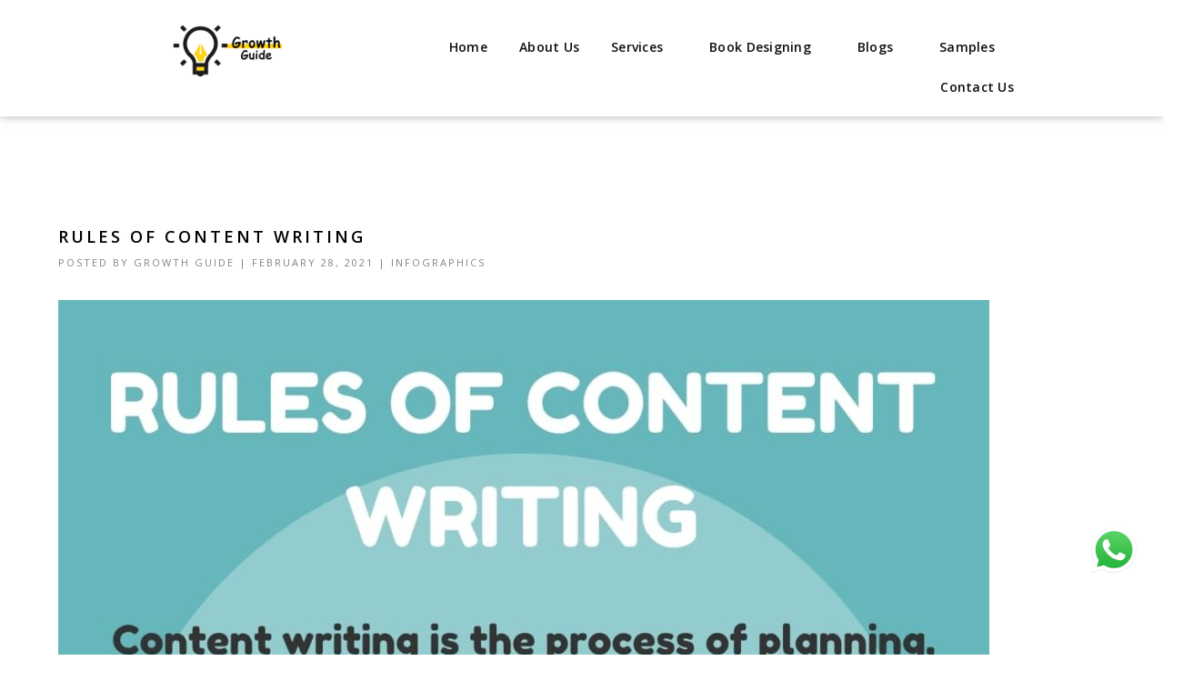

--- FILE ---
content_type: text/html; charset=UTF-8
request_url: https://growthguide.co.in/rules-of-content-writing/
body_size: 33890
content:
<!DOCTYPE html>
<html lang="en-US" prefix="og: https://ogp.me/ns#">
<head>
	<meta charset="UTF-8" />
	<meta name="viewport" content="width=device-width, initial-scale=1" />
	<link rel="profile" href="http://gmpg.org/xfn/11" />
	<link rel="pingback" href="https://growthguide.co.in/xmlrpc.php" />
		<style>img:is([sizes="auto" i], [sizes^="auto," i]) { contain-intrinsic-size: 3000px 1500px }</style>
	
	<!-- This site is optimized with the Yoast SEO plugin v24.1 - https://yoast.com/wordpress/plugins/seo/ -->
	<title>Rules Of Content Writing - Growth Guide</title>
	<link rel="canonical" href="https://growthguide.co.in/rules-of-content-writing/" />
	<meta property="og:locale" content="en_US" />
	<meta property="og:type" content="article" />
	<meta property="og:title" content="Rules Of Content Writing - Growth Guide" />
	<meta property="og:description" content="Content writing is the process of planning, writing and editing web content, typically for digital marketing purposes. Here are the basic rules of content writing." />
	<meta property="og:url" content="https://growthguide.co.in/rules-of-content-writing/" />
	<meta property="og:site_name" content="Growth Guide" />
	<meta property="article:published_time" content="2021-02-28T17:26:00+00:00" />
	<meta property="article:modified_time" content="2022-02-28T17:27:35+00:00" />
	<meta property="og:image" content="https://growthguide.co.in/wp-content/uploads/2022/02/RULES-OF-CONTENT-WRITING-min-scaled-1.jpg" />
	<meta property="og:image:width" content="1024" />
	<meta property="og:image:height" content="2560" />
	<meta property="og:image:type" content="image/jpeg" />
	<meta name="author" content="Growth Guide" />
	<meta name="twitter:card" content="summary_large_image" />
	<meta name="twitter:label1" content="Written by" />
	<meta name="twitter:data1" content="Growth Guide" />
	<script type="application/ld+json" class="yoast-schema-graph">{"@context":"https://schema.org","@graph":[{"@type":"Article","@id":"https://growthguide.co.in/rules-of-content-writing/#article","isPartOf":{"@id":"https://growthguide.co.in/rules-of-content-writing/"},"author":{"name":"Growth Guide","@id":"https://growthguide.co.in/#/schema/person/8224ea7b4d151ea6ce773a14e3751c3f"},"headline":"Rules Of Content Writing","datePublished":"2021-02-28T17:26:00+00:00","dateModified":"2022-02-28T17:27:35+00:00","mainEntityOfPage":{"@id":"https://growthguide.co.in/rules-of-content-writing/"},"wordCount":29,"commentCount":0,"publisher":{"@id":"https://growthguide.co.in/#organization"},"image":{"@id":"https://growthguide.co.in/rules-of-content-writing/#primaryimage"},"thumbnailUrl":"https://growthguide.co.in/wp-content/uploads/2022/02/RULES-OF-CONTENT-WRITING-min-scaled-1.jpg","articleSection":["Infographics"],"inLanguage":"en-US","potentialAction":[{"@type":"CommentAction","name":"Comment","target":["https://growthguide.co.in/rules-of-content-writing/#respond"]}]},{"@type":"WebPage","@id":"https://growthguide.co.in/rules-of-content-writing/","url":"https://growthguide.co.in/rules-of-content-writing/","name":"Rules Of Content Writing - Growth Guide","isPartOf":{"@id":"https://growthguide.co.in/#website"},"primaryImageOfPage":{"@id":"https://growthguide.co.in/rules-of-content-writing/#primaryimage"},"image":{"@id":"https://growthguide.co.in/rules-of-content-writing/#primaryimage"},"thumbnailUrl":"https://growthguide.co.in/wp-content/uploads/2022/02/RULES-OF-CONTENT-WRITING-min-scaled-1.jpg","datePublished":"2021-02-28T17:26:00+00:00","dateModified":"2022-02-28T17:27:35+00:00","breadcrumb":{"@id":"https://growthguide.co.in/rules-of-content-writing/#breadcrumb"},"inLanguage":"en-US","potentialAction":[{"@type":"ReadAction","target":["https://growthguide.co.in/rules-of-content-writing/"]}]},{"@type":"ImageObject","inLanguage":"en-US","@id":"https://growthguide.co.in/rules-of-content-writing/#primaryimage","url":"https://growthguide.co.in/wp-content/uploads/2022/02/RULES-OF-CONTENT-WRITING-min-scaled-1.jpg","contentUrl":"https://growthguide.co.in/wp-content/uploads/2022/02/RULES-OF-CONTENT-WRITING-min-scaled-1.jpg","width":1024,"height":2560},{"@type":"BreadcrumbList","@id":"https://growthguide.co.in/rules-of-content-writing/#breadcrumb","itemListElement":[{"@type":"ListItem","position":1,"name":"Home","item":"https://growthguide.co.in/"},{"@type":"ListItem","position":2,"name":"Rules Of Content Writing"}]},{"@type":"WebSite","@id":"https://growthguide.co.in/#website","url":"https://growthguide.co.in/","name":"Growth Guide","description":"","publisher":{"@id":"https://growthguide.co.in/#organization"},"potentialAction":[{"@type":"SearchAction","target":{"@type":"EntryPoint","urlTemplate":"https://growthguide.co.in/?s={search_term_string}"},"query-input":{"@type":"PropertyValueSpecification","valueRequired":true,"valueName":"search_term_string"}}],"inLanguage":"en-US"},{"@type":"Organization","@id":"https://growthguide.co.in/#organization","name":"Growth Guide","url":"https://growthguide.co.in/","logo":{"@type":"ImageObject","inLanguage":"en-US","@id":"https://growthguide.co.in/#/schema/logo/image/","url":"https://growthguide.co.in/wp-content/uploads/2022/02/logo-1.png","contentUrl":"https://growthguide.co.in/wp-content/uploads/2022/02/logo-1.png","width":1000,"height":600,"caption":"Growth Guide"},"image":{"@id":"https://growthguide.co.in/#/schema/logo/image/"}},{"@type":"Person","@id":"https://growthguide.co.in/#/schema/person/8224ea7b4d151ea6ce773a14e3751c3f","name":"Growth Guide","image":{"@type":"ImageObject","inLanguage":"en-US","@id":"https://growthguide.co.in/#/schema/person/image/","url":"https://secure.gravatar.com/avatar/67516618c417ee8289e4656c23d7e791?s=96&d=mm&r=g","contentUrl":"https://secure.gravatar.com/avatar/67516618c417ee8289e4656c23d7e791?s=96&d=mm&r=g","caption":"Growth Guide"},"sameAs":["https://growthguide.co.in/"],"url":"https://growthguide.co.in/author/growth/"}]}</script>
	<!-- / Yoast SEO plugin. -->



<!-- Search Engine Optimization by Rank Math - https://rankmath.com/ -->
<title>Rules Of Content Writing - Growth Guide</title>
<meta name="description" content="Content writing is the process of planning, writing and editing web content, typically for digital marketing purposes. Here are the basic rules of content"/>
<meta name="robots" content="index, follow, max-snippet:-1, max-video-preview:-1, max-image-preview:large"/>
<link rel="canonical" href="https://growthguide.co.in/rules-of-content-writing/" />
<meta property="og:locale" content="en_US" />
<meta property="og:type" content="article" />
<meta property="og:title" content="Rules Of Content Writing - Growth Guide" />
<meta property="og:description" content="Content writing is the process of planning, writing and editing web content, typically for digital marketing purposes. Here are the basic rules of content" />
<meta property="og:url" content="https://growthguide.co.in/rules-of-content-writing/" />
<meta property="og:site_name" content="Growth Guide" />
<meta property="article:section" content="Infographics" />
<meta property="og:updated_time" content="2022-02-28T17:27:35+00:00" />
<meta property="og:image" content="https://growthguide.co.in/wp-content/uploads/2022/02/RULES-OF-CONTENT-WRITING-min-scaled-1-410x1024.jpg" />
<meta property="og:image:secure_url" content="https://growthguide.co.in/wp-content/uploads/2022/02/RULES-OF-CONTENT-WRITING-min-scaled-1-410x1024.jpg" />
<meta property="og:image:width" content="410" />
<meta property="og:image:height" content="1024" />
<meta property="og:image:alt" content="Rules Of Content Writing" />
<meta property="og:image:type" content="image/jpeg" />
<meta property="article:published_time" content="2021-02-28T17:26:00+00:00" />
<meta property="article:modified_time" content="2022-02-28T17:27:35+00:00" />
<meta name="twitter:card" content="summary_large_image" />
<meta name="twitter:title" content="Rules Of Content Writing - Growth Guide" />
<meta name="twitter:description" content="Content writing is the process of planning, writing and editing web content, typically for digital marketing purposes. Here are the basic rules of content" />
<meta name="twitter:image" content="https://growthguide.co.in/wp-content/uploads/2022/02/RULES-OF-CONTENT-WRITING-min-scaled-1-410x1024.jpg" />
<meta name="twitter:label1" content="Written by" />
<meta name="twitter:data1" content="Growth Guide" />
<meta name="twitter:label2" content="Time to read" />
<meta name="twitter:data2" content="Less than a minute" />
<script type="application/ld+json" class="rank-math-schema">{"@context":"https://schema.org","@graph":[{"@type":"Organization","@id":"https://growthguide.co.in/#organization","name":"Growth Guide","url":"https://growthguide.co.in","logo":{"@type":"ImageObject","@id":"https://growthguide.co.in/#logo","url":"https://growthguide.co.in/wp-content/uploads/2022/02/logo-1-150x150.png","contentUrl":"https://growthguide.co.in/wp-content/uploads/2022/02/logo-1-150x150.png","caption":"Growth Guide","inLanguage":"en-US"}},{"@type":"WebSite","@id":"https://growthguide.co.in/#website","url":"https://growthguide.co.in","name":"Growth Guide","publisher":{"@id":"https://growthguide.co.in/#organization"},"inLanguage":"en-US"},{"@type":"ImageObject","@id":"https://growthguide.co.in/wp-content/uploads/2022/02/RULES-OF-CONTENT-WRITING-min-scaled-1.jpg","url":"https://growthguide.co.in/wp-content/uploads/2022/02/RULES-OF-CONTENT-WRITING-min-scaled-1.jpg","width":"1024","height":"2560","inLanguage":"en-US"},{"@type":"WebPage","@id":"https://growthguide.co.in/rules-of-content-writing/#webpage","url":"https://growthguide.co.in/rules-of-content-writing/","name":"Rules Of Content Writing - Growth Guide","datePublished":"2021-02-28T17:26:00+00:00","dateModified":"2022-02-28T17:27:35+00:00","isPartOf":{"@id":"https://growthguide.co.in/#website"},"primaryImageOfPage":{"@id":"https://growthguide.co.in/wp-content/uploads/2022/02/RULES-OF-CONTENT-WRITING-min-scaled-1.jpg"},"inLanguage":"en-US"},{"@type":"Person","@id":"https://growthguide.co.in/author/growth/","name":"Growth Guide","url":"https://growthguide.co.in/author/growth/","image":{"@type":"ImageObject","@id":"https://secure.gravatar.com/avatar/67516618c417ee8289e4656c23d7e791?s=96&amp;d=mm&amp;r=g","url":"https://secure.gravatar.com/avatar/67516618c417ee8289e4656c23d7e791?s=96&amp;d=mm&amp;r=g","caption":"Growth Guide","inLanguage":"en-US"},"sameAs":["https://growthguide.co.in/"],"worksFor":{"@id":"https://growthguide.co.in/#organization"}},{"@type":"BlogPosting","headline":"Rules Of Content Writing - Growth Guide","datePublished":"2021-02-28T17:26:00+00:00","dateModified":"2022-02-28T17:27:35+00:00","articleSection":"Infographics","author":{"@id":"https://growthguide.co.in/author/growth/","name":"Growth Guide"},"publisher":{"@id":"https://growthguide.co.in/#organization"},"description":"Content writing\u00a0is the process of planning, writing and editing web content, typically for digital marketing purposes. Here are the basic rules of content","name":"Rules Of Content Writing - Growth Guide","@id":"https://growthguide.co.in/rules-of-content-writing/#richSnippet","isPartOf":{"@id":"https://growthguide.co.in/rules-of-content-writing/#webpage"},"image":{"@id":"https://growthguide.co.in/wp-content/uploads/2022/02/RULES-OF-CONTENT-WRITING-min-scaled-1.jpg"},"inLanguage":"en-US","mainEntityOfPage":{"@id":"https://growthguide.co.in/rules-of-content-writing/#webpage"}}]}</script>
<!-- /Rank Math WordPress SEO plugin -->

<link rel='dns-prefetch' href='//fonts.googleapis.com' />
<link rel="alternate" type="application/rss+xml" title="Growth Guide &raquo; Feed" href="https://growthguide.co.in/feed/" />
<link rel="alternate" type="application/rss+xml" title="Growth Guide &raquo; Comments Feed" href="https://growthguide.co.in/comments/feed/" />
<link rel="alternate" type="application/rss+xml" title="Growth Guide &raquo; Rules Of Content Writing Comments Feed" href="https://growthguide.co.in/rules-of-content-writing/feed/" />
<script type="text/javascript">
/* <![CDATA[ */
window._wpemojiSettings = {"baseUrl":"https:\/\/s.w.org\/images\/core\/emoji\/15.0.3\/72x72\/","ext":".png","svgUrl":"https:\/\/s.w.org\/images\/core\/emoji\/15.0.3\/svg\/","svgExt":".svg","source":{"concatemoji":"https:\/\/growthguide.co.in\/wp-includes\/js\/wp-emoji-release.min.js?ver=6.7.4"}};
/*! This file is auto-generated */
!function(i,n){var o,s,e;function c(e){try{var t={supportTests:e,timestamp:(new Date).valueOf()};sessionStorage.setItem(o,JSON.stringify(t))}catch(e){}}function p(e,t,n){e.clearRect(0,0,e.canvas.width,e.canvas.height),e.fillText(t,0,0);var t=new Uint32Array(e.getImageData(0,0,e.canvas.width,e.canvas.height).data),r=(e.clearRect(0,0,e.canvas.width,e.canvas.height),e.fillText(n,0,0),new Uint32Array(e.getImageData(0,0,e.canvas.width,e.canvas.height).data));return t.every(function(e,t){return e===r[t]})}function u(e,t,n){switch(t){case"flag":return n(e,"\ud83c\udff3\ufe0f\u200d\u26a7\ufe0f","\ud83c\udff3\ufe0f\u200b\u26a7\ufe0f")?!1:!n(e,"\ud83c\uddfa\ud83c\uddf3","\ud83c\uddfa\u200b\ud83c\uddf3")&&!n(e,"\ud83c\udff4\udb40\udc67\udb40\udc62\udb40\udc65\udb40\udc6e\udb40\udc67\udb40\udc7f","\ud83c\udff4\u200b\udb40\udc67\u200b\udb40\udc62\u200b\udb40\udc65\u200b\udb40\udc6e\u200b\udb40\udc67\u200b\udb40\udc7f");case"emoji":return!n(e,"\ud83d\udc26\u200d\u2b1b","\ud83d\udc26\u200b\u2b1b")}return!1}function f(e,t,n){var r="undefined"!=typeof WorkerGlobalScope&&self instanceof WorkerGlobalScope?new OffscreenCanvas(300,150):i.createElement("canvas"),a=r.getContext("2d",{willReadFrequently:!0}),o=(a.textBaseline="top",a.font="600 32px Arial",{});return e.forEach(function(e){o[e]=t(a,e,n)}),o}function t(e){var t=i.createElement("script");t.src=e,t.defer=!0,i.head.appendChild(t)}"undefined"!=typeof Promise&&(o="wpEmojiSettingsSupports",s=["flag","emoji"],n.supports={everything:!0,everythingExceptFlag:!0},e=new Promise(function(e){i.addEventListener("DOMContentLoaded",e,{once:!0})}),new Promise(function(t){var n=function(){try{var e=JSON.parse(sessionStorage.getItem(o));if("object"==typeof e&&"number"==typeof e.timestamp&&(new Date).valueOf()<e.timestamp+604800&&"object"==typeof e.supportTests)return e.supportTests}catch(e){}return null}();if(!n){if("undefined"!=typeof Worker&&"undefined"!=typeof OffscreenCanvas&&"undefined"!=typeof URL&&URL.createObjectURL&&"undefined"!=typeof Blob)try{var e="postMessage("+f.toString()+"("+[JSON.stringify(s),u.toString(),p.toString()].join(",")+"));",r=new Blob([e],{type:"text/javascript"}),a=new Worker(URL.createObjectURL(r),{name:"wpTestEmojiSupports"});return void(a.onmessage=function(e){c(n=e.data),a.terminate(),t(n)})}catch(e){}c(n=f(s,u,p))}t(n)}).then(function(e){for(var t in e)n.supports[t]=e[t],n.supports.everything=n.supports.everything&&n.supports[t],"flag"!==t&&(n.supports.everythingExceptFlag=n.supports.everythingExceptFlag&&n.supports[t]);n.supports.everythingExceptFlag=n.supports.everythingExceptFlag&&!n.supports.flag,n.DOMReady=!1,n.readyCallback=function(){n.DOMReady=!0}}).then(function(){return e}).then(function(){var e;n.supports.everything||(n.readyCallback(),(e=n.source||{}).concatemoji?t(e.concatemoji):e.wpemoji&&e.twemoji&&(t(e.twemoji),t(e.wpemoji)))}))}((window,document),window._wpemojiSettings);
/* ]]> */
</script>

<link rel='stylesheet' id='ht_ctc_main_css-css' href='https://growthguide.co.in/wp-content/plugins/click-to-chat-for-whatsapp/new/inc/assets/css/main.css?ver=4.24' type='text/css' media='all' />
<link rel='stylesheet' id='hfe-widgets-style-css' href='https://growthguide.co.in/wp-content/plugins/header-footer-elementor/inc/widgets-css/frontend.css?ver=2.5.2' type='text/css' media='all' />
<style id='wp-emoji-styles-inline-css' type='text/css'>

	img.wp-smiley, img.emoji {
		display: inline !important;
		border: none !important;
		box-shadow: none !important;
		height: 1em !important;
		width: 1em !important;
		margin: 0 0.07em !important;
		vertical-align: -0.1em !important;
		background: none !important;
		padding: 0 !important;
	}
</style>
<link rel='stylesheet' id='wp-block-library-css' href='https://growthguide.co.in/wp-includes/css/dist/block-library/style.min.css?ver=6.7.4' type='text/css' media='all' />
<style id='classic-theme-styles-inline-css' type='text/css'>
/*! This file is auto-generated */
.wp-block-button__link{color:#fff;background-color:#32373c;border-radius:9999px;box-shadow:none;text-decoration:none;padding:calc(.667em + 2px) calc(1.333em + 2px);font-size:1.125em}.wp-block-file__button{background:#32373c;color:#fff;text-decoration:none}
</style>
<style id='global-styles-inline-css' type='text/css'>
:root{--wp--preset--aspect-ratio--square: 1;--wp--preset--aspect-ratio--4-3: 4/3;--wp--preset--aspect-ratio--3-4: 3/4;--wp--preset--aspect-ratio--3-2: 3/2;--wp--preset--aspect-ratio--2-3: 2/3;--wp--preset--aspect-ratio--16-9: 16/9;--wp--preset--aspect-ratio--9-16: 9/16;--wp--preset--color--black: #000000;--wp--preset--color--cyan-bluish-gray: #abb8c3;--wp--preset--color--white: #ffffff;--wp--preset--color--pale-pink: #f78da7;--wp--preset--color--vivid-red: #cf2e2e;--wp--preset--color--luminous-vivid-orange: #ff6900;--wp--preset--color--luminous-vivid-amber: #fcb900;--wp--preset--color--light-green-cyan: #7bdcb5;--wp--preset--color--vivid-green-cyan: #00d084;--wp--preset--color--pale-cyan-blue: #8ed1fc;--wp--preset--color--vivid-cyan-blue: #0693e3;--wp--preset--color--vivid-purple: #9b51e0;--wp--preset--gradient--vivid-cyan-blue-to-vivid-purple: linear-gradient(135deg,rgba(6,147,227,1) 0%,rgb(155,81,224) 100%);--wp--preset--gradient--light-green-cyan-to-vivid-green-cyan: linear-gradient(135deg,rgb(122,220,180) 0%,rgb(0,208,130) 100%);--wp--preset--gradient--luminous-vivid-amber-to-luminous-vivid-orange: linear-gradient(135deg,rgba(252,185,0,1) 0%,rgba(255,105,0,1) 100%);--wp--preset--gradient--luminous-vivid-orange-to-vivid-red: linear-gradient(135deg,rgba(255,105,0,1) 0%,rgb(207,46,46) 100%);--wp--preset--gradient--very-light-gray-to-cyan-bluish-gray: linear-gradient(135deg,rgb(238,238,238) 0%,rgb(169,184,195) 100%);--wp--preset--gradient--cool-to-warm-spectrum: linear-gradient(135deg,rgb(74,234,220) 0%,rgb(151,120,209) 20%,rgb(207,42,186) 40%,rgb(238,44,130) 60%,rgb(251,105,98) 80%,rgb(254,248,76) 100%);--wp--preset--gradient--blush-light-purple: linear-gradient(135deg,rgb(255,206,236) 0%,rgb(152,150,240) 100%);--wp--preset--gradient--blush-bordeaux: linear-gradient(135deg,rgb(254,205,165) 0%,rgb(254,45,45) 50%,rgb(107,0,62) 100%);--wp--preset--gradient--luminous-dusk: linear-gradient(135deg,rgb(255,203,112) 0%,rgb(199,81,192) 50%,rgb(65,88,208) 100%);--wp--preset--gradient--pale-ocean: linear-gradient(135deg,rgb(255,245,203) 0%,rgb(182,227,212) 50%,rgb(51,167,181) 100%);--wp--preset--gradient--electric-grass: linear-gradient(135deg,rgb(202,248,128) 0%,rgb(113,206,126) 100%);--wp--preset--gradient--midnight: linear-gradient(135deg,rgb(2,3,129) 0%,rgb(40,116,252) 100%);--wp--preset--font-size--small: 13px;--wp--preset--font-size--medium: 20px;--wp--preset--font-size--large: 36px;--wp--preset--font-size--x-large: 42px;--wp--preset--spacing--20: 0.44rem;--wp--preset--spacing--30: 0.67rem;--wp--preset--spacing--40: 1rem;--wp--preset--spacing--50: 1.5rem;--wp--preset--spacing--60: 2.25rem;--wp--preset--spacing--70: 3.38rem;--wp--preset--spacing--80: 5.06rem;--wp--preset--shadow--natural: 6px 6px 9px rgba(0, 0, 0, 0.2);--wp--preset--shadow--deep: 12px 12px 50px rgba(0, 0, 0, 0.4);--wp--preset--shadow--sharp: 6px 6px 0px rgba(0, 0, 0, 0.2);--wp--preset--shadow--outlined: 6px 6px 0px -3px rgba(255, 255, 255, 1), 6px 6px rgba(0, 0, 0, 1);--wp--preset--shadow--crisp: 6px 6px 0px rgba(0, 0, 0, 1);}:where(.is-layout-flex){gap: 0.5em;}:where(.is-layout-grid){gap: 0.5em;}body .is-layout-flex{display: flex;}.is-layout-flex{flex-wrap: wrap;align-items: center;}.is-layout-flex > :is(*, div){margin: 0;}body .is-layout-grid{display: grid;}.is-layout-grid > :is(*, div){margin: 0;}:where(.wp-block-columns.is-layout-flex){gap: 2em;}:where(.wp-block-columns.is-layout-grid){gap: 2em;}:where(.wp-block-post-template.is-layout-flex){gap: 1.25em;}:where(.wp-block-post-template.is-layout-grid){gap: 1.25em;}.has-black-color{color: var(--wp--preset--color--black) !important;}.has-cyan-bluish-gray-color{color: var(--wp--preset--color--cyan-bluish-gray) !important;}.has-white-color{color: var(--wp--preset--color--white) !important;}.has-pale-pink-color{color: var(--wp--preset--color--pale-pink) !important;}.has-vivid-red-color{color: var(--wp--preset--color--vivid-red) !important;}.has-luminous-vivid-orange-color{color: var(--wp--preset--color--luminous-vivid-orange) !important;}.has-luminous-vivid-amber-color{color: var(--wp--preset--color--luminous-vivid-amber) !important;}.has-light-green-cyan-color{color: var(--wp--preset--color--light-green-cyan) !important;}.has-vivid-green-cyan-color{color: var(--wp--preset--color--vivid-green-cyan) !important;}.has-pale-cyan-blue-color{color: var(--wp--preset--color--pale-cyan-blue) !important;}.has-vivid-cyan-blue-color{color: var(--wp--preset--color--vivid-cyan-blue) !important;}.has-vivid-purple-color{color: var(--wp--preset--color--vivid-purple) !important;}.has-black-background-color{background-color: var(--wp--preset--color--black) !important;}.has-cyan-bluish-gray-background-color{background-color: var(--wp--preset--color--cyan-bluish-gray) !important;}.has-white-background-color{background-color: var(--wp--preset--color--white) !important;}.has-pale-pink-background-color{background-color: var(--wp--preset--color--pale-pink) !important;}.has-vivid-red-background-color{background-color: var(--wp--preset--color--vivid-red) !important;}.has-luminous-vivid-orange-background-color{background-color: var(--wp--preset--color--luminous-vivid-orange) !important;}.has-luminous-vivid-amber-background-color{background-color: var(--wp--preset--color--luminous-vivid-amber) !important;}.has-light-green-cyan-background-color{background-color: var(--wp--preset--color--light-green-cyan) !important;}.has-vivid-green-cyan-background-color{background-color: var(--wp--preset--color--vivid-green-cyan) !important;}.has-pale-cyan-blue-background-color{background-color: var(--wp--preset--color--pale-cyan-blue) !important;}.has-vivid-cyan-blue-background-color{background-color: var(--wp--preset--color--vivid-cyan-blue) !important;}.has-vivid-purple-background-color{background-color: var(--wp--preset--color--vivid-purple) !important;}.has-black-border-color{border-color: var(--wp--preset--color--black) !important;}.has-cyan-bluish-gray-border-color{border-color: var(--wp--preset--color--cyan-bluish-gray) !important;}.has-white-border-color{border-color: var(--wp--preset--color--white) !important;}.has-pale-pink-border-color{border-color: var(--wp--preset--color--pale-pink) !important;}.has-vivid-red-border-color{border-color: var(--wp--preset--color--vivid-red) !important;}.has-luminous-vivid-orange-border-color{border-color: var(--wp--preset--color--luminous-vivid-orange) !important;}.has-luminous-vivid-amber-border-color{border-color: var(--wp--preset--color--luminous-vivid-amber) !important;}.has-light-green-cyan-border-color{border-color: var(--wp--preset--color--light-green-cyan) !important;}.has-vivid-green-cyan-border-color{border-color: var(--wp--preset--color--vivid-green-cyan) !important;}.has-pale-cyan-blue-border-color{border-color: var(--wp--preset--color--pale-cyan-blue) !important;}.has-vivid-cyan-blue-border-color{border-color: var(--wp--preset--color--vivid-cyan-blue) !important;}.has-vivid-purple-border-color{border-color: var(--wp--preset--color--vivid-purple) !important;}.has-vivid-cyan-blue-to-vivid-purple-gradient-background{background: var(--wp--preset--gradient--vivid-cyan-blue-to-vivid-purple) !important;}.has-light-green-cyan-to-vivid-green-cyan-gradient-background{background: var(--wp--preset--gradient--light-green-cyan-to-vivid-green-cyan) !important;}.has-luminous-vivid-amber-to-luminous-vivid-orange-gradient-background{background: var(--wp--preset--gradient--luminous-vivid-amber-to-luminous-vivid-orange) !important;}.has-luminous-vivid-orange-to-vivid-red-gradient-background{background: var(--wp--preset--gradient--luminous-vivid-orange-to-vivid-red) !important;}.has-very-light-gray-to-cyan-bluish-gray-gradient-background{background: var(--wp--preset--gradient--very-light-gray-to-cyan-bluish-gray) !important;}.has-cool-to-warm-spectrum-gradient-background{background: var(--wp--preset--gradient--cool-to-warm-spectrum) !important;}.has-blush-light-purple-gradient-background{background: var(--wp--preset--gradient--blush-light-purple) !important;}.has-blush-bordeaux-gradient-background{background: var(--wp--preset--gradient--blush-bordeaux) !important;}.has-luminous-dusk-gradient-background{background: var(--wp--preset--gradient--luminous-dusk) !important;}.has-pale-ocean-gradient-background{background: var(--wp--preset--gradient--pale-ocean) !important;}.has-electric-grass-gradient-background{background: var(--wp--preset--gradient--electric-grass) !important;}.has-midnight-gradient-background{background: var(--wp--preset--gradient--midnight) !important;}.has-small-font-size{font-size: var(--wp--preset--font-size--small) !important;}.has-medium-font-size{font-size: var(--wp--preset--font-size--medium) !important;}.has-large-font-size{font-size: var(--wp--preset--font-size--large) !important;}.has-x-large-font-size{font-size: var(--wp--preset--font-size--x-large) !important;}
:where(.wp-block-post-template.is-layout-flex){gap: 1.25em;}:where(.wp-block-post-template.is-layout-grid){gap: 1.25em;}
:where(.wp-block-columns.is-layout-flex){gap: 2em;}:where(.wp-block-columns.is-layout-grid){gap: 2em;}
:root :where(.wp-block-pullquote){font-size: 1.5em;line-height: 1.6;}
</style>
<link rel='stylesheet' id='contact-form-7-css' href='https://growthguide.co.in/wp-content/plugins/contact-form-7/includes/css/styles.css?ver=6.0.6' type='text/css' media='all' />
<style id='woocommerce-inline-inline-css' type='text/css'>
.woocommerce form .form-row .required { visibility: visible; }
</style>
<link rel='stylesheet' id='hfe-style-css' href='https://growthguide.co.in/wp-content/plugins/header-footer-elementor/assets/css/header-footer-elementor.css?ver=2.5.2' type='text/css' media='all' />
<link rel='stylesheet' id='elementor-icons-css' href='https://growthguide.co.in/wp-content/plugins/elementor/assets/lib/eicons/css/elementor-icons.min.css?ver=5.44.0' type='text/css' media='all' />
<link rel='stylesheet' id='elementor-frontend-css' href='https://growthguide.co.in/wp-content/plugins/elementor/assets/css/frontend.min.css?ver=3.33.4' type='text/css' media='all' />
<link rel='stylesheet' id='elementor-post-19039-css' href='https://growthguide.co.in/wp-content/uploads/elementor/css/post-19039.css?ver=1768648205' type='text/css' media='all' />
<link rel='stylesheet' id='elementor-post-20258-css' href='https://growthguide.co.in/wp-content/uploads/elementor/css/post-20258.css?ver=1768648229' type='text/css' media='all' />
<link rel='stylesheet' id='brands-styles-css' href='https://growthguide.co.in/wp-content/plugins/woocommerce/assets/css/brands.css?ver=10.3.7' type='text/css' media='all' />
<link rel='stylesheet' id='hcode-fonts-css' href='//fonts.googleapis.com/css?family=Open+Sans%3A100%2C300%2C400%2C500%2C600%2C700%2C800%2C900%7COswald%3A100%2C300%2C400%2C500%2C600%2C700%2C800%2C900&#038;subset&#038;display=swap' type='text/css' media='all' />
<link rel='stylesheet' id='js_composer_custom_css-css' href='//growthguide.co.in/wp-content/uploads/js_composer/custom.css?ver=6.7.0' type='text/css' media='all' />
<link rel='stylesheet' id='hfe-elementor-icons-css' href='https://growthguide.co.in/wp-content/plugins/elementor/assets/lib/eicons/css/elementor-icons.min.css?ver=5.34.0' type='text/css' media='all' />
<link rel='stylesheet' id='hfe-icons-list-css' href='https://growthguide.co.in/wp-content/plugins/elementor/assets/css/widget-icon-list.min.css?ver=3.24.3' type='text/css' media='all' />
<link rel='stylesheet' id='hfe-social-icons-css' href='https://growthguide.co.in/wp-content/plugins/elementor/assets/css/widget-social-icons.min.css?ver=3.24.0' type='text/css' media='all' />
<link rel='stylesheet' id='hfe-social-share-icons-brands-css' href='https://growthguide.co.in/wp-content/plugins/elementor/assets/lib/font-awesome/css/brands.css?ver=5.15.3' type='text/css' media='all' />
<link rel='stylesheet' id='hfe-social-share-icons-fontawesome-css' href='https://growthguide.co.in/wp-content/plugins/elementor/assets/lib/font-awesome/css/fontawesome.css?ver=5.15.3' type='text/css' media='all' />
<link rel='stylesheet' id='hfe-nav-menu-icons-css' href='https://growthguide.co.in/wp-content/plugins/elementor/assets/lib/font-awesome/css/solid.css?ver=5.15.3' type='text/css' media='all' />
<link rel='stylesheet' id='hcode-animate-style-css' href='https://growthguide.co.in/wp-content/themes/h-code/assets/css/animate.css?ver=3.6.2' type='text/css' media='all' />
<link rel='stylesheet' id='hcode-bootstrap-css' href='https://growthguide.co.in/wp-content/themes/h-code/assets/css/bootstrap.css?ver=3.2.0' type='text/css' media='all' />
<link rel='stylesheet' id='hcode-et-line-icons-style-css' href='https://growthguide.co.in/wp-content/themes/h-code/assets/css/et-line-icons.css?ver=2.2' type='text/css' media='all' />
<link rel='stylesheet' id='hcode-font-awesome-style-css' href='https://growthguide.co.in/wp-content/themes/h-code/assets/css/font-awesome.min.css?ver=5.15.3' type='text/css' media='all' />
<link rel='stylesheet' id='hcode-magnific-popup-style-css' href='https://growthguide.co.in/wp-content/themes/h-code/assets/css/magnific-popup.css?ver=2.2' type='text/css' media='all' />
<link rel='stylesheet' id='hcode-owl-carousel-style-css' href='https://growthguide.co.in/wp-content/themes/h-code/assets/css/owl.carousel.css?ver=2.3.4' type='text/css' media='all' />
<link rel='stylesheet' id='hcode-owl-transitions-style-css' href='https://growthguide.co.in/wp-content/themes/h-code/assets/css/owl.transitions.css?ver=2.3.4' type='text/css' media='all' />
<link rel='stylesheet' id='hcode-text-effect-style-css' href='https://growthguide.co.in/wp-content/themes/h-code/assets/css/text-effect.css?ver=2.2' type='text/css' media='all' />
<link rel='stylesheet' id='hcode-menu-hamburger-style-css' href='https://growthguide.co.in/wp-content/themes/h-code/assets/css/menu-hamburger.css?ver=2.2' type='text/css' media='all' />
<link rel='stylesheet' id='hcode-mCustomScrollbar-style-css' href='https://growthguide.co.in/wp-content/themes/h-code/assets/css/jquery.mCustomScrollbar.css?ver=2.2' type='text/css' media='all' />
<link rel='stylesheet' id='chld_thm_cfg_parent-css' href='https://growthguide.co.in/wp-content/themes/h-code/style.css?ver=6.7.4' type='text/css' media='all' />
<link rel='stylesheet' id='hcode-style-css' href='https://growthguide.co.in/wp-content/themes/h-code-child/style.css?ver=2.2.1645285909' type='text/css' media='all' />
<link rel='stylesheet' id='hcode-responsive-style-css' href='https://growthguide.co.in/wp-content/themes/h-code/assets/css/responsive.css?ver=2.2' type='text/css' media='all' />
<link rel='stylesheet' id='hcode-extralayers-style-css' href='https://growthguide.co.in/wp-content/themes/h-code/assets/css/extralayers.css?ver=2.2' type='text/css' media='all' />
<!--[if IE]>
<link rel='stylesheet' id='hcode-ie-css' href='https://growthguide.co.in/wp-content/themes/h-code/assets/css/style-ie.css?ver=1.0' type='text/css' media='all' />
<![endif]-->
<link rel='stylesheet' id='elementor-gf-local-roboto-css' href='https://growthguide.co.in/wp-content/uploads/elementor/google-fonts/css/roboto.css?ver=1750497388' type='text/css' media='all' />
<link rel='stylesheet' id='elementor-gf-local-robotoslab-css' href='https://growthguide.co.in/wp-content/uploads/elementor/google-fonts/css/robotoslab.css?ver=1750497390' type='text/css' media='all' />
<link rel='stylesheet' id='elementor-gf-local-opensans-css' href='https://growthguide.co.in/wp-content/uploads/elementor/google-fonts/css/opensans.css?ver=1750497392' type='text/css' media='all' />
<link rel='stylesheet' id='elementor-icons-shared-0-css' href='https://growthguide.co.in/wp-content/plugins/elementor/assets/lib/font-awesome/css/fontawesome.min.css?ver=5.15.3' type='text/css' media='all' />
<link rel='stylesheet' id='elementor-icons-fa-solid-css' href='https://growthguide.co.in/wp-content/plugins/elementor/assets/lib/font-awesome/css/solid.min.css?ver=5.15.3' type='text/css' media='all' />
<link rel='stylesheet' id='elementor-icons-fa-regular-css' href='https://growthguide.co.in/wp-content/plugins/elementor/assets/lib/font-awesome/css/regular.min.css?ver=5.15.3' type='text/css' media='all' />
<script type="text/javascript" id="real3d-flipbook-global-js-extra">
/* <![CDATA[ */
var flipbookOptions_global = {"pages":[],"pdfUrl":"","printPdfUrl":"","tableOfContent":[],"id":"","bookId":"","date":"","lightboxThumbnailUrl":"","mode":"normal","viewMode":"webgl","pageTextureSize":"2048","pageTextureSizeSmall":"1500","pageTextureSizeMobile":"","pageTextureSizeMobileSmall":"1024","minPixelRatio":"1","pdfTextLayer":"true","zoomMin":"0.9","zoomStep":"2","zoomSize":"","zoomReset":"false","doubleClickZoom":"true","pageDrag":"true","singlePageMode":"false","pageFlipDuration":"1","sound":"true","startPage":"1","pageNumberOffset":"0","deeplinking":{"enabled":"false","prefix":""},"responsiveView":"true","responsiveViewTreshold":"768","responsiveViewRatio":"1","cover":"true","backCover":"true","scaleCover":"false","pageCaptions":"false","height":"400","responsiveHeight":"true","containerRatio":"","thumbnailsOnStart":"false","contentOnStart":"false","searchOnStart":"","searchResultsThumbs":"false","tableOfContentCloseOnClick":"true","thumbsCloseOnClick":"true","autoplayOnStart":"false","autoplayInterval":"3000","autoplayLoop":"true","autoplayStartPage":"1","rightToLeft":"false","pageWidth":"","pageHeight":"","thumbSize":"130","logoImg":"","logoUrl":"","logoUrlTarget":"","logoCSS":"position:absolute;left:0;top:0;","menuSelector":"","zIndex":"auto","preloaderText":"","googleAnalyticsTrackingCode":"","pdfBrowserViewerIfIE":"false","modeMobile":"","viewModeMobile":"","aspectMobile":"","aspectRatioMobile":"0.71","singlePageModeIfMobile":"false","logoHideOnMobile":"false","mobile":{"thumbnailsOnStart":"false","contentOnStart":"false","pagesInMemory":"6","bitmapResizeHeight":"","bitmapResizeQuality":"","currentPage":{"enabled":"false"},"pdfUrl":""},"lightboxCssClass":"","lightboxLink":"","lightboxLinkNewWindow":"true","lightboxBackground":"rgb(81, 85, 88)","lightboxBackgroundPattern":"","lightboxBackgroundImage":"","lightboxContainerCSS":"display:inline-block;padding:10px;","lightboxThumbnailHeight":"300","lightboxThumbnailUrlCSS":"display:block;","lightboxThumbnailInfo":"false","lightboxThumbnailInfoText":"","lightboxThumbnailInfoCSS":"top: 0;  width: 100%; height: 100%; font-size: 16px; color: #000; background: rgba(255,255,255,.8); ","showTitle":"false","showDate":"false","hideThumbnail":"false","lightboxText":"","lightboxTextCSS":"display:block;","lightboxTextPosition":"top","lightBoxOpened":"false","lightBoxFullscreen":"false","lightboxStartPage":"","lightboxMarginV":"0","lightboxMarginH":"0","lights":"true","lightPositionX":"0","lightPositionY":"150","lightPositionZ":"1400","lightIntensity":"0.6","shadows":"true","shadowMapSize":"2048","shadowOpacity":"0.2","shadowDistance":"15","pageHardness":"2","coverHardness":"2","pageRoughness":"1","pageMetalness":"0","pageSegmentsW":"6","pageSegmentsH":"1","pagesInMemory":"20","bitmapResizeHeight":"","bitmapResizeQuality":"","pageMiddleShadowSize":"4","pageMiddleShadowColorL":"#7F7F7F","pageMiddleShadowColorR":"#AAAAAA","antialias":"false","pan":"0","tilt":"0","rotateCameraOnMouseDrag":"true","panMax":"20","panMin":"-20","tiltMax":"0","tiltMin":"0","currentPage":{"enabled":"true","title":"Current page","hAlign":"left","vAlign":"top"},"btnAutoplay":{"enabled":"true","title":"Autoplay"},"btnNext":{"enabled":"true","title":"Next Page"},"btnLast":{"enabled":"false","title":"Last Page"},"btnPrev":{"enabled":"true","title":"Previous Page"},"btnFirst":{"enabled":"false","title":"First Page"},"btnZoomIn":{"enabled":"true","title":"Zoom in"},"btnZoomOut":{"enabled":"true","title":"Zoom out"},"btnToc":{"enabled":"true","title":"Table of Contents"},"btnThumbs":{"enabled":"true","title":"Pages"},"btnShare":{"enabled":"true","title":"Share"},"btnNotes":{"enabled":"false","title":"Notes"},"btnDownloadPages":{"enabled":"false","url":"","title":"Download pages"},"btnDownloadPdf":{"enabled":"true","url":"","title":"Download PDF","forceDownload":"true","openInNewWindow":"true"},"btnSound":{"enabled":"true","title":"Sound"},"btnExpand":{"enabled":"true","title":"Toggle fullscreen"},"btnSingle":{"enabled":"true","title":"Toggle single page"},"btnSearch":{"enabled":"false","title":"Search"},"search":{"enabled":"false","title":"Search"},"btnBookmark":{"enabled":"false","title":"Bookmark"},"btnPrint":{"enabled":"true","title":"Print"},"btnTools":{"enabled":"true","title":"Tools"},"btnClose":{"enabled":"true","title":"Close"},"whatsapp":{"enabled":"true"},"twitter":{"enabled":"true"},"facebook":{"enabled":"true"},"pinterest":{"enabled":"true"},"email":{"enabled":"true"},"linkedin":{"enabled":"true"},"digg":{"enabled":"false"},"reddit":{"enabled":"false"},"shareUrl":"","shareTitle":"","shareImage":"","layout":"1","icons":"FontAwesome","skin":"light","useFontAwesome5":"true","sideNavigationButtons":"true","menuNavigationButtons":"false","backgroundColor":"rgb(81, 85, 88)","backgroundPattern":"","backgroundImage":"","backgroundTransparent":"false","menuBackground":"","menuShadow":"","menuMargin":"0","menuPadding":"0","menuOverBook":"false","menuFloating":"false","menuTransparent":"false","menu2Background":"","menu2Shadow":"","menu2Margin":"0","menu2Padding":"0","menu2OverBook":"true","menu2Floating":"false","menu2Transparent":"true","skinColor":"","skinBackground":"","hideMenu":"false","menuAlignHorizontal":"center","btnColor":"","btnColorHover":"","btnBackground":"none","btnRadius":"0","btnMargin":"0","btnSize":"18","btnPaddingV":"10","btnPaddingH":"10","btnShadow":"","btnTextShadow":"","btnBorder":"","arrowColor":"#fff","arrowColorHover":"#fff","arrowBackground":"rgba(0,0,0,0)","arrowBackgroundHover":"rgba(0, 0, 0, .15)","arrowRadius":"4","arrowMargin":"4","arrowSize":"40","arrowPadding":"10","arrowTextShadow":"0px 0px 1px rgba(0, 0, 0, 1)","arrowBorder":"","closeBtnColorHover":"#FFF","closeBtnBackground":"rgba(0,0,0,.4)","closeBtnRadius":"0","closeBtnMargin":"0","closeBtnSize":"20","closeBtnPadding":"5","closeBtnTextShadow":"","closeBtnBorder":"","floatingBtnColor":"","floatingBtnColorHover":"","floatingBtnBackground":"","floatingBtnBackgroundHover":"","floatingBtnRadius":"","floatingBtnMargin":"","floatingBtnSize":"","floatingBtnPadding":"","floatingBtnShadow":"","floatingBtnTextShadow":"","floatingBtnBorder":"","currentPageMarginV":"5","currentPageMarginH":"5","arrowsAlwaysEnabledForNavigation":"true","arrowsDisabledNotFullscreen":"true","touchSwipeEnabled":"true","fitToWidth":"false","rightClickEnabled":"true","linkColor":"rgba(0, 0, 0, 0)","linkColorHover":"rgba(255, 255, 0, 1)","linkOpacity":"0.4","linkTarget":"_blank","pdfAutoLinks":"false","disableRange":"false","strings":{"print":"Print","printLeftPage":"Print left page","printRightPage":"Print right page","printCurrentPage":"Print current page","printAllPages":"Print all pages","download":"Download","downloadLeftPage":"Download left page","downloadRightPage":"Download right page","downloadCurrentPage":"Download current page","downloadAllPages":"Download all pages","bookmarks":"Bookmarks","bookmarkLeftPage":"Bookmark left page","bookmarkRightPage":"Bookmark right page","bookmarkCurrentPage":"Bookmark current page","search":"Search","findInDocument":"Find in document","pagesFoundContaining":"pages found containing","noMatches":"No matches","matchesFound":"matches found","page":"Page","matches":"matches","thumbnails":"Thumbnails","tableOfContent":"Table of Contents","share":"Share","pressEscToClose":"Press ESC to close","password":"Password","addNote":"Add note","typeInYourNote":"Type in your note..."},"access":"free","backgroundMusic":"","cornerCurl":"false","pdfTools":{"pageHeight":1500,"thumbHeight":200,"quality":0.8,"textLayer":"true","autoConvert":"true"},"slug":"","convertPDFLinks":"true","convertPDFLinksWithClass":"","convertPDFLinksWithoutClass":"","overridePDFEmbedder":"true","overrideDflip":"true","overrideWonderPDFEmbed":"true","override3DFlipBook":"true","overridePDFjsViewer":"true","resumeReading":"false","previewPages":"","previewMode":"","sideBtnColor":"#fff","sideBtnColorHover":"#fff","sideBtnBackground":"rgba(0,0,0,.3)","sideBtnBackgroundHover":"","sideBtnRadius":"0","sideBtnMargin":"0","sideBtnSize":"25","sideBtnPaddingV":"10","sideBtnPaddingH":"10","sideBtnShadow":"","sideBtnTextShadow":"","sideBtnBorder":""};
/* ]]> */
</script>
<script type="text/javascript" src="https://growthguide.co.in/wp-includes/js/jquery/jquery.min.js?ver=3.7.1" id="jquery-core-js"></script>
<script type="text/javascript" src="https://growthguide.co.in/wp-includes/js/jquery/jquery-migrate.min.js?ver=3.4.1" id="jquery-migrate-js"></script>
<script type="text/javascript" id="jquery-js-after">
/* <![CDATA[ */
!function($){"use strict";$(document).ready(function(){$(this).scrollTop()>100&&$(".hfe-scroll-to-top-wrap").removeClass("hfe-scroll-to-top-hide"),$(window).scroll(function(){$(this).scrollTop()<100?$(".hfe-scroll-to-top-wrap").fadeOut(300):$(".hfe-scroll-to-top-wrap").fadeIn(300)}),$(".hfe-scroll-to-top-wrap").on("click",function(){$("html, body").animate({scrollTop:0},300);return!1})})}(jQuery);
!function($){'use strict';$(document).ready(function(){var bar=$('.hfe-reading-progress-bar');if(!bar.length)return;$(window).on('scroll',function(){var s=$(window).scrollTop(),d=$(document).height()-$(window).height(),p=d? s/d*100:0;bar.css('width',p+'%')});});}(jQuery);
/* ]]> */
</script>
<script type="text/javascript" src="https://growthguide.co.in/wp-content/plugins/woocommerce/assets/js/jquery-blockui/jquery.blockUI.min.js?ver=2.7.0-wc.10.3.7" id="wc-jquery-blockui-js" data-wp-strategy="defer"></script>
<script type="text/javascript" id="wc-add-to-cart-js-extra">
/* <![CDATA[ */
var wc_add_to_cart_params = {"ajax_url":"\/wp-admin\/admin-ajax.php","wc_ajax_url":"\/?wc-ajax=%%endpoint%%","i18n_view_cart":"View cart","cart_url":"https:\/\/growthguide.co.in\/shopping-cart\/","is_cart":"","cart_redirect_after_add":"no"};
/* ]]> */
</script>
<script type="text/javascript" src="https://growthguide.co.in/wp-content/plugins/woocommerce/assets/js/frontend/add-to-cart.min.js?ver=10.3.7" id="wc-add-to-cart-js" data-wp-strategy="defer"></script>
<script type="text/javascript" src="https://growthguide.co.in/wp-content/plugins/woocommerce/assets/js/js-cookie/js.cookie.min.js?ver=2.1.4-wc.10.3.7" id="wc-js-cookie-js" defer="defer" data-wp-strategy="defer"></script>
<script type="text/javascript" id="woocommerce-js-extra">
/* <![CDATA[ */
var woocommerce_params = {"ajax_url":"\/wp-admin\/admin-ajax.php","wc_ajax_url":"\/?wc-ajax=%%endpoint%%","i18n_password_show":"Show password","i18n_password_hide":"Hide password"};
/* ]]> */
</script>
<script type="text/javascript" src="https://growthguide.co.in/wp-content/plugins/woocommerce/assets/js/frontend/woocommerce.min.js?ver=10.3.7" id="woocommerce-js" defer="defer" data-wp-strategy="defer"></script>
<script type="text/javascript" src="https://growthguide.co.in/wp-content/plugins/js_composer/assets/js/vendors/woocommerce-add-to-cart.js?ver=6.7.0" id="vc_woocommerce-add-to-cart-js-js"></script>
<!--[if lt IE 9]>
<script type="text/javascript" src="https://growthguide.co.in/wp-content/themes/h-code/assets/js/html5shiv.js?ver=3.7.3" id="hcode-html5-js"></script>
<![endif]-->
<link rel="https://api.w.org/" href="https://growthguide.co.in/wp-json/" /><link rel="alternate" title="JSON" type="application/json" href="https://growthguide.co.in/wp-json/wp/v2/posts/20358" /><link rel="EditURI" type="application/rsd+xml" title="RSD" href="https://growthguide.co.in/xmlrpc.php?rsd" />
<meta name="generator" content="WordPress 6.7.4" />
<link rel='shortlink' href='https://growthguide.co.in/?p=20358' />
<link rel="alternate" title="oEmbed (JSON)" type="application/json+oembed" href="https://growthguide.co.in/wp-json/oembed/1.0/embed?url=https%3A%2F%2Fgrowthguide.co.in%2Frules-of-content-writing%2F" />
<link rel="alternate" title="oEmbed (XML)" type="text/xml+oembed" href="https://growthguide.co.in/wp-json/oembed/1.0/embed?url=https%3A%2F%2Fgrowthguide.co.in%2Frules-of-content-writing%2F&#038;format=xml" />
<meta name="generator" content="Site Kit by Google 1.93.0" />	<noscript><style>.woocommerce-product-gallery{ opacity: 1 !important; }</style></noscript>
	<meta name="generator" content="Elementor 3.33.4; features: additional_custom_breakpoints; settings: css_print_method-external, google_font-enabled, font_display-auto">
			<style>
				.e-con.e-parent:nth-of-type(n+4):not(.e-lazyloaded):not(.e-no-lazyload),
				.e-con.e-parent:nth-of-type(n+4):not(.e-lazyloaded):not(.e-no-lazyload) * {
					background-image: none !important;
				}
				@media screen and (max-height: 1024px) {
					.e-con.e-parent:nth-of-type(n+3):not(.e-lazyloaded):not(.e-no-lazyload),
					.e-con.e-parent:nth-of-type(n+3):not(.e-lazyloaded):not(.e-no-lazyload) * {
						background-image: none !important;
					}
				}
				@media screen and (max-height: 640px) {
					.e-con.e-parent:nth-of-type(n+2):not(.e-lazyloaded):not(.e-no-lazyload),
					.e-con.e-parent:nth-of-type(n+2):not(.e-lazyloaded):not(.e-no-lazyload) * {
						background-image: none !important;
					}
				}
			</style>
			<meta name="generator" content="Powered by WPBakery Page Builder - drag and drop page builder for WordPress."/>
<style type="text/css" id="custom-background-css">
body.custom-background { background-color: #ffffff; }
</style>
	<meta name="generator" content="Powered by Slider Revolution 6.5.5 - responsive, Mobile-Friendly Slider Plugin for WordPress with comfortable drag and drop interface." />
<link rel="icon" href="https://growthguide.co.in/wp-content/uploads/2022/02/logo-1-100x100.png" sizes="32x32" />
<link rel="icon" href="https://growthguide.co.in/wp-content/uploads/2022/02/logo-1-300x300.png" sizes="192x192" />
<link rel="apple-touch-icon" href="https://growthguide.co.in/wp-content/uploads/2022/02/logo-1-300x300.png" />
<meta name="msapplication-TileImage" content="https://growthguide.co.in/wp-content/uploads/2022/02/logo-1-300x300.png" />
<script type="text/javascript">function setREVStartSize(e){
			//window.requestAnimationFrame(function() {				 
				window.RSIW = window.RSIW===undefined ? window.innerWidth : window.RSIW;	
				window.RSIH = window.RSIH===undefined ? window.innerHeight : window.RSIH;	
				try {								
					var pw = document.getElementById(e.c).parentNode.offsetWidth,
						newh;
					pw = pw===0 || isNaN(pw) ? window.RSIW : pw;
					e.tabw = e.tabw===undefined ? 0 : parseInt(e.tabw);
					e.thumbw = e.thumbw===undefined ? 0 : parseInt(e.thumbw);
					e.tabh = e.tabh===undefined ? 0 : parseInt(e.tabh);
					e.thumbh = e.thumbh===undefined ? 0 : parseInt(e.thumbh);
					e.tabhide = e.tabhide===undefined ? 0 : parseInt(e.tabhide);
					e.thumbhide = e.thumbhide===undefined ? 0 : parseInt(e.thumbhide);
					e.mh = e.mh===undefined || e.mh=="" || e.mh==="auto" ? 0 : parseInt(e.mh,0);		
					if(e.layout==="fullscreen" || e.l==="fullscreen") 						
						newh = Math.max(e.mh,window.RSIH);					
					else{					
						e.gw = Array.isArray(e.gw) ? e.gw : [e.gw];
						for (var i in e.rl) if (e.gw[i]===undefined || e.gw[i]===0) e.gw[i] = e.gw[i-1];					
						e.gh = e.el===undefined || e.el==="" || (Array.isArray(e.el) && e.el.length==0)? e.gh : e.el;
						e.gh = Array.isArray(e.gh) ? e.gh : [e.gh];
						for (var i in e.rl) if (e.gh[i]===undefined || e.gh[i]===0) e.gh[i] = e.gh[i-1];
											
						var nl = new Array(e.rl.length),
							ix = 0,						
							sl;					
						e.tabw = e.tabhide>=pw ? 0 : e.tabw;
						e.thumbw = e.thumbhide>=pw ? 0 : e.thumbw;
						e.tabh = e.tabhide>=pw ? 0 : e.tabh;
						e.thumbh = e.thumbhide>=pw ? 0 : e.thumbh;					
						for (var i in e.rl) nl[i] = e.rl[i]<window.RSIW ? 0 : e.rl[i];
						sl = nl[0];									
						for (var i in nl) if (sl>nl[i] && nl[i]>0) { sl = nl[i]; ix=i;}															
						var m = pw>(e.gw[ix]+e.tabw+e.thumbw) ? 1 : (pw-(e.tabw+e.thumbw)) / (e.gw[ix]);					
						newh =  (e.gh[ix] * m) + (e.tabh + e.thumbh);
					}
					var el = document.getElementById(e.c);
					if (el!==null && el) el.style.height = newh+"px";					
					el = document.getElementById(e.c+"_wrapper");
					if (el!==null && el) {
						el.style.height = newh+"px";
						el.style.display = "block";
					}
				} catch(e){
					console.log("Failure at Presize of Slider:" + e)
				}					   
			//});
		  };</script>
<style type="text/css" title="dynamic-css" class="options-output">body, input, textarea, select,.navbar-nav li.fas a,.navbar-nav li.far a,.navbar-nav li.fab a, .navbar-nav li.fas span, .navbar-nav li.far span, .navbar-nav li.fab span, .navbar-nav li.fas .dropdown-header, .navbar-nav li.far .dropdown-header, .navbar-nav li.fab .dropdown-header, footer ul li.menu-item.fas a, footer ul li.menu-item.far a, footer ul li.menu-item.fab a, .sidebar ul li.menu-item.fas a, .sidebar ul li.menu-item.far a, .sidebar ul li.menu-item.fab a{font-family:"Open Sans";}.alt-font, .cd-headline span{font-family:Oswald;}body{line-height:23px;font-size:13px;}.navbar .navbar-nav > li > a, .search-cart-header .subtitle{font-size:11px;}.top-cart .fa-shopping-cart, .search-cart-header i{font-size:13px;}.dropdown-header, .dropdown-menu, .simple-dropdown > ul.dropdown-menu > li a{font-size:11px;}h1{font-size:36px;}h2{font-size:24px;}h3{font-size:14px;}h4{font-size:16px;}h5{font-size:11px;}h6{font-size:13px;}h1.section-title{font-size:36px;}h2.section-title{font-size:24px;}h3.section-title{font-size:20px;}h5.section-title{font-size:14px;}h6.section-title{font-size:13px;}.text-small{line-height:15px;font-size:11px;}.text-med{line-height:26px;font-size:14px;}.text-large{line-height:24px;font-size:15px;}.text-extra-large{line-height:28px;font-size:16px;}.title-small{line-height:30px;font-size:20px;}.title-med{line-height:34px;font-size:24px;}.title-large{line-height:41px;font-size:28px;}.title-extra-large{line-height:43px;font-size:35px;}.page-title h1{font-size:20px;}.page-title span{font-size:14px;}.breadcrumb ul li{font-size:11px;}.breadcrumb ul > li+li:before{font-size:8px;}.page-title-shop h1{font-size:35px;}.page-title-small h1{font-size:18px;}.blog-details-headline{line-height:24px;font-size:18px;}.standard-post-meta{line-height:23px;font-size:11px;}.full-width-headline h2{line-height:55px;font-size:40px;}.full-width-headline .full-width-header-post-meta{line-height:23px;font-size:13px;}.blog-single-full-width-with-image-slider-headline{line-height:64px;font-size:50px;}.blog-headline .blog-single-full-width-with-image-slider-meta{line-height:23px;font-size:25px;}.bg-blck-overlay{background:rgba(0,0,0,0.85);}.bg-white{background:#FFFFFF;}.bg-yellow{background:#e6af2a;}.bg-deep-yellow{background:#f7f5e7;}.bg-golden-yellow{background:#c3bd86;}.bg-fast-yellow{background:#fdd947;}.bg-dark-gray{background:#252525;}.bg-mid-gray{background:#d4d4d4;}.bg-black{background:#000000;}.bg-green{background:#70bd5b;}.bg-gray{background:#f6f6f6;}.bg-yellow-ochre{background:#997546;}.bg-deep-brown{background:#544441;}.bg-orange{background:#c24742;}.bg-deep-orange{background:#f15a22;}.bg-fast-orange{background:#ff513b;}.bg-pink{background:#c2345f;}.bg-deep-red{background:#e75e50;}.bg-red{background:#d21616;}.bg-deep-pink{background:#e53878;}.bg-light-pink{background:#dc378e;}.bg-fast-pink{background:#ff1a56;}.bg-magenta{background:#d94378;}.bg-light-yellow{background:#f8f7f5;}.bg-dark-green{background:#60a532;}.bg-dark-blue{background:#3273a5;}.bg-violet{background:#6c407e;}.bg-light-gray{background:#f8f7f7;}.bg-light-gray2{background:#f4f4f4;}.bg-light-gray3{background:#fcfcfc;}.bg-slider{background:rgba(27,22,28,0.9);}.wide-separator-line{background:#e5e5e5;}.video-background{background:rgba(67,67,67,0.5);}.overlay-yellow{background:#ffca18;}.overlay-blue{background:#8ac4fe;}.overlay-gray{background:#f4f5f6;}.overlay-green{background:#71f1b9;}.transparent-header.shrink-nav{background:#ffffff;}.dropdown-menu, .simple-dropdown > ul.dropdown-menu > li > ul.mega-sub-menu, .navbar > .nav-header-container .navbar-nav.default-menu-wrapper > li.page_item_has_children .children, .navbar > .nav-header-container .navbar-nav.default-menu-wrapper > li.menu-item-has-children .sub-menu, .navbar > .nav-header-container .navbar-nav.default-menu-wrapper > li.page_item_has_children .children li .children, .navbar > .nav-header-container .navbar-nav.default-menu-wrapper > li.menu-item-has-children .sub-menu li .sub-menu{background:rgba(27,22,28,0.95);}.cart-content{background:rgba(27,22,28,0.95);}.white-header{background:#ffffff;}.white-header.shrink-nav{background:#ffffff;}.white-header .dropdown-menu, .white-header .simple-dropdown > ul.dropdown-menu > li > ul.mega-sub-menu, .navbar.white-header > .nav-header-container .navbar-nav.default-menu-wrapper > li.page_item_has_children .children, .navbar.white-header > .nav-header-container .navbar-nav.default-menu-wrapper > li.menu-item-has-children .sub-menu, .navbar.white-header > .nav-header-container .navbar-nav.default-menu-wrapper > li.page_item_has_children .children li .children, .navbar.white-header > .nav-header-container .navbar-nav.default-menu-wrapper > li.menu-item-has-children .sub-menu li .sub-menu{background:rgba(27,22,28,0.95);}.white-header .search-cart-header .cart-content{background:rgba(27,22,28,0.95);}.static-sticky, header .static-sticky{background:#ffffff;}.static-sticky.shrink-nav, header .static-sticky.shrink-nav{background:#ffffff;}header .static-sticky .dropdown-menu, header .static-sticky .simple-dropdown > ul.dropdown-menu > li > ul.mega-sub-menu, .static-sticky .dropdown-menu, .static-sticky .simple-dropdown > ul.dropdown-menu > li > ul.mega-sub-menu, .navbar.static-sticky > .nav-header-container .navbar-nav.default-menu-wrapper > li.page_item_has_children .children, .navbar.static-sticky > .nav-header-container .navbar-nav.default-menu-wrapper > li.menu-item-has-children .sub-menu, .navbar.static-sticky > .nav-header-container .navbar-nav.default-menu-wrapper > li.page_item_has_children .children li .children, .navbar.static-sticky > .nav-header-container .navbar-nav.default-menu-wrapper > li.menu-item-has-children .sub-menu li .sub-menu{background:rgba(27,22,28,0.95);}header .static-sticky .cart-content, .static-sticky .cart-content{background:rgba(27,22,28,0.95);}.static-sticky-gray, header .static-sticky-gray{background:#f6f6f6;}.static-sticky-gray.shrink-nav, header .static-sticky-gray.shrink-nav{background:#ffffff;}header .static-sticky-gray .dropdown-menu, header .static-sticky-gray .simple-dropdown > ul.dropdown-menu > li > ul.mega-sub-menu, .navbar.static-sticky-gray > .nav-header-container .navbar-nav.default-menu-wrapper > li.page_item_has_children .children, .navbar.static-sticky-gray > .nav-header-container .navbar-nav.default-menu-wrapper > li.menu-item-has-children .sub-menu, .navbar.static-sticky-gray > .nav-header-container .navbar-nav.default-menu-wrapper > li.page_item_has_children .children li .children, .navbar.static-sticky-gray > .nav-header-container .navbar-nav.default-menu-wrapper > li.menu-item-has-children .sub-menu li .sub-menu{background:rgba(27,22,28,0.95);}header .static-sticky-gray .cart-content{background:rgba(27,22,28,0.95);}.nav-dark{background:#000000;}.nav-dark.shrink-nav{background:#000000;}.nav-dark .dropdown-menu, .nav-dark .simple-dropdown > ul.dropdown-menu > li > ul.mega-sub-menu, .navbar.nav-dark > .nav-header-container .navbar-nav.default-menu-wrapper > li.page_item_has_children .children, .navbar.nav-dark > .nav-header-container .navbar-nav.default-menu-wrapper > li.menu-item-has-children .sub-menu, .navbar.nav-dark > .nav-header-container .navbar-nav.default-menu-wrapper > li.page_item_has_children .children li .children, .navbar.nav-dark > .nav-header-container .navbar-nav.default-menu-wrapper > li.menu-item-has-children .sub-menu li .sub-menu{background:rgba(0,0,0,0.9);}.nav-dark .cart-content{background:rgba(0,0,0,0.9);}.nav-dark-transparent{background:rgba(0,0,0,0.8);}.nav-dark-transparent.shrink-nav{background:rgba(0,0,0,0.8);}.nav-dark-transparent .dropdown-menu, .nav-dark-transparent .simple-dropdown > ul.dropdown-menu > li > ul.mega-sub-menu, .navbar.nav-dark-transparent > .nav-header-container .navbar-nav.default-menu-wrapper > li.page_item_has_children .children, .navbar.nav-dark-transparent > .nav-header-container .navbar-nav.default-menu-wrapper > li.menu-item-has-children .sub-menu, .navbar.nav-dark-transparent > .nav-header-container .navbar-nav.default-menu-wrapper > li.page_item_has_children .children li .children, .navbar.nav-dark-transparent > .nav-header-container .navbar-nav.default-menu-wrapper > li.menu-item-has-children .sub-menu li .sub-menu{background:rgba(0,0,0,0.9);}.nav-dark-transparent .cart-content{background:rgba(0,0,0,0.9);}.nav-light-transparent{background:rgba(255,255,255,0.8);}.nav-light-transparent.shrink-nav{background:rgba(255,255,255,0.8);}.nav-light-transparent .dropdown-menu, .nav-light-transparent .simple-dropdown > ul.dropdown-menu > li > ul.mega-sub-menu, .navbar.nav-light-transparent > .nav-header-container .navbar-nav.default-menu-wrapper > li.page_item_has_children .children, .navbar.nav-light-transparent > .nav-header-container .navbar-nav.default-menu-wrapper > li.menu-item-has-children .sub-menu, .navbar.nav-light-transparent > .nav-header-container .navbar-nav.default-menu-wrapper > li.page_item_has_children .children li .children, .navbar.nav-light-transparent > .nav-header-container .navbar-nav.default-menu-wrapper > li.menu-item-has-children .sub-menu li .sub-menu{background:rgba(0,0,0,0.9);}.nav-light-transparent .cart-content{background:rgba(0,0,0,0.9);}.non-sticky{background:#ffffff;}.non-sticky .dropdown-menu, .non-sticky .simple-dropdown > ul.dropdown-menu > li > ul.mega-sub-menu, .navbar.non-sticky > .nav-header-container .navbar-nav.default-menu-wrapper > li.page_item_has_children .children, .navbar.non-sticky > .nav-header-container .navbar-nav.default-menu-wrapper > li.menu-item-has-children .sub-menu, .navbar.non-sticky > .nav-header-container .navbar-nav.default-menu-wrapper > li.page_item_has_children .children li .children, .navbar.non-sticky > .nav-header-container .navbar-nav.default-menu-wrapper > li.menu-item-has-children .sub-menu li .sub-menu{background:rgba(0,0,0,0.9);}.non-sticky .cart-content{background:rgba(0,0,0,0.9);}.hamburger-menu1{background:#000000;}.full-width-pull-menu .menu-wrap{background:#1a1a1a;}.bg-hamburger-menu3{background:#ffffff;}body{color:#626262;}a{color:#000000;}a:hover{color:#575757;}h1, h2, h3, h4, h5{color:#000000;}.breadcrumb-white-text a, .breadcrumb-white-text li{color:#FFFFFF;}.breadcrumb-gray-text a, .breadcrumb-gray-text{color:#575757;}i{color:#9a9a9a;}.white-text{color:#FFFFFF;}.magenta-text{color:#d94378;}.orange-text{color:#ff513b;}.orange-light-text{color:#ef824c;}.deep-red-text{color:#e75e50;}.red-text{color:#d50f0f;}.black-text{color:#000000;}a.black-text-link, a.black-text-link i, footer ul.list-inline li a{color:#000000;}a.black-text-link:hover, a.black-text-link:hover i, footer ul.list-inline li a:hover{color:#858585;}a.white-text-link, a.white-text-link i{color:#FFFFFF;}a.white-text-link:hover, a.white-text-link:hover i{color:#ababab;}a.gray-text-link, footer ul li a{color:#626262;}a.gray-text-link:hover, footer ul li a:hover{color:#000000;}.yellow-text{color:#e6af2a;}.yellow-text2{color:#fdd947;}.fast-yellow-text{color:#f7d23d;}.pink-text{color:#d9378e;}.light-gray-text{color:#ababab;}.light-gray-text2, .blog-date, .blog-date a{color:#828282;}.deep-gray-text{color:#464646;}.deep-light-gray-text{color:#878787;}.gray-text{color:#7f7f7f;}.dark-gray-text{color:#373737;}.navbar .mobile-accordion-menu, .navbar > .nav-header-container .accordion-menu.mobile-accordion-menu .navbar-collapse{background:#000000;}.top-header-area{background:#000000;}</style><noscript><style> .wpb_animate_when_almost_visible { opacity: 1; }</style></noscript><link rel="pingback" href="https://growthguide.co.in/xmlrpc.php">
</head>

<body class="post-template-default single single-post postid-20358 single-format-standard custom-background wp-custom-logo theme-h-code woocommerce-no-js ehf-header ehf-template-h-code ehf-stylesheet-h-code-child hcode-menu-custom-color wpb-js-composer js-comp-ver-6.7.0 vc_responsive elementor-default elementor-kit-19039">
<div id="page" class="hfeed site">

		<header id="masthead" itemscope="itemscope" itemtype="https://schema.org/WPHeader">
			<p class="main-title bhf-hidden" itemprop="headline"><a href="https://growthguide.co.in" title="Growth Guide" rel="home">Growth Guide</a></p>
					<div data-elementor-type="wp-post" data-elementor-id="20258" class="elementor elementor-20258">
						<section class="elementor-section elementor-top-section elementor-element elementor-element-881e0ab elementor-section-boxed elementor-section-height-default elementor-section-height-default" data-id="881e0ab" data-element_type="section" data-settings="{&quot;background_background&quot;:&quot;classic&quot;}">
						<div class="elementor-container elementor-column-gap-default">
					<div class="elementor-column elementor-col-50 elementor-top-column elementor-element elementor-element-0f498e7" data-id="0f498e7" data-element_type="column">
			<div class="elementor-widget-wrap elementor-element-populated">
						<div class="elementor-element elementor-element-9507ede elementor-widget elementor-widget-site-logo" data-id="9507ede" data-element_type="widget" data-settings="{&quot;width&quot;:{&quot;unit&quot;:&quot;%&quot;,&quot;size&quot;:60,&quot;sizes&quot;:[]},&quot;align&quot;:&quot;center&quot;,&quot;width_tablet&quot;:{&quot;unit&quot;:&quot;%&quot;,&quot;size&quot;:&quot;&quot;,&quot;sizes&quot;:[]},&quot;width_mobile&quot;:{&quot;unit&quot;:&quot;%&quot;,&quot;size&quot;:&quot;&quot;,&quot;sizes&quot;:[]},&quot;space&quot;:{&quot;unit&quot;:&quot;%&quot;,&quot;size&quot;:&quot;&quot;,&quot;sizes&quot;:[]},&quot;space_tablet&quot;:{&quot;unit&quot;:&quot;%&quot;,&quot;size&quot;:&quot;&quot;,&quot;sizes&quot;:[]},&quot;space_mobile&quot;:{&quot;unit&quot;:&quot;%&quot;,&quot;size&quot;:&quot;&quot;,&quot;sizes&quot;:[]},&quot;image_border_radius&quot;:{&quot;unit&quot;:&quot;px&quot;,&quot;top&quot;:&quot;&quot;,&quot;right&quot;:&quot;&quot;,&quot;bottom&quot;:&quot;&quot;,&quot;left&quot;:&quot;&quot;,&quot;isLinked&quot;:true},&quot;image_border_radius_tablet&quot;:{&quot;unit&quot;:&quot;px&quot;,&quot;top&quot;:&quot;&quot;,&quot;right&quot;:&quot;&quot;,&quot;bottom&quot;:&quot;&quot;,&quot;left&quot;:&quot;&quot;,&quot;isLinked&quot;:true},&quot;image_border_radius_mobile&quot;:{&quot;unit&quot;:&quot;px&quot;,&quot;top&quot;:&quot;&quot;,&quot;right&quot;:&quot;&quot;,&quot;bottom&quot;:&quot;&quot;,&quot;left&quot;:&quot;&quot;,&quot;isLinked&quot;:true},&quot;caption_padding&quot;:{&quot;unit&quot;:&quot;px&quot;,&quot;top&quot;:&quot;&quot;,&quot;right&quot;:&quot;&quot;,&quot;bottom&quot;:&quot;&quot;,&quot;left&quot;:&quot;&quot;,&quot;isLinked&quot;:true},&quot;caption_padding_tablet&quot;:{&quot;unit&quot;:&quot;px&quot;,&quot;top&quot;:&quot;&quot;,&quot;right&quot;:&quot;&quot;,&quot;bottom&quot;:&quot;&quot;,&quot;left&quot;:&quot;&quot;,&quot;isLinked&quot;:true},&quot;caption_padding_mobile&quot;:{&quot;unit&quot;:&quot;px&quot;,&quot;top&quot;:&quot;&quot;,&quot;right&quot;:&quot;&quot;,&quot;bottom&quot;:&quot;&quot;,&quot;left&quot;:&quot;&quot;,&quot;isLinked&quot;:true},&quot;caption_space&quot;:{&quot;unit&quot;:&quot;px&quot;,&quot;size&quot;:0,&quot;sizes&quot;:[]},&quot;caption_space_tablet&quot;:{&quot;unit&quot;:&quot;px&quot;,&quot;size&quot;:&quot;&quot;,&quot;sizes&quot;:[]},&quot;caption_space_mobile&quot;:{&quot;unit&quot;:&quot;px&quot;,&quot;size&quot;:&quot;&quot;,&quot;sizes&quot;:[]}}" data-widget_type="site-logo.default">
				<div class="elementor-widget-container">
							<div class="hfe-site-logo">
													<a data-elementor-open-lightbox=""  class='elementor-clickable' href="https://growthguide.co.in">
							<div class="hfe-site-logo-set">           
				<div class="hfe-site-logo-container">
									<img class="hfe-site-logo-img elementor-animation-"  src="https://growthguide.co.in/wp-content/uploads/2022/02/logo-1-300x180.png" alt="logo (1)"/>
				</div>
			</div>
							</a>
						</div>  
							</div>
				</div>
					</div>
		</div>
				<div class="elementor-column elementor-col-50 elementor-top-column elementor-element elementor-element-5cf385b" data-id="5cf385b" data-element_type="column">
			<div class="elementor-widget-wrap elementor-element-populated">
						<div class="elementor-element elementor-element-40209ae hfe-nav-menu__align-right hfe-submenu-icon-arrow hfe-submenu-animation-none hfe-link-redirect-child hfe-nav-menu__breakpoint-tablet elementor-widget elementor-widget-navigation-menu" data-id="40209ae" data-element_type="widget" data-settings="{&quot;menu_space_between&quot;:{&quot;unit&quot;:&quot;px&quot;,&quot;size&quot;:5,&quot;sizes&quot;:[]},&quot;width_dropdown_item&quot;:{&quot;unit&quot;:&quot;px&quot;,&quot;size&quot;:283,&quot;sizes&quot;:[]},&quot;padding_horizontal_menu_item&quot;:{&quot;unit&quot;:&quot;px&quot;,&quot;size&quot;:15,&quot;sizes&quot;:[]},&quot;padding_horizontal_menu_item_tablet&quot;:{&quot;unit&quot;:&quot;px&quot;,&quot;size&quot;:&quot;&quot;,&quot;sizes&quot;:[]},&quot;padding_horizontal_menu_item_mobile&quot;:{&quot;unit&quot;:&quot;px&quot;,&quot;size&quot;:&quot;&quot;,&quot;sizes&quot;:[]},&quot;padding_vertical_menu_item&quot;:{&quot;unit&quot;:&quot;px&quot;,&quot;size&quot;:15,&quot;sizes&quot;:[]},&quot;padding_vertical_menu_item_tablet&quot;:{&quot;unit&quot;:&quot;px&quot;,&quot;size&quot;:&quot;&quot;,&quot;sizes&quot;:[]},&quot;padding_vertical_menu_item_mobile&quot;:{&quot;unit&quot;:&quot;px&quot;,&quot;size&quot;:&quot;&quot;,&quot;sizes&quot;:[]},&quot;menu_space_between_tablet&quot;:{&quot;unit&quot;:&quot;px&quot;,&quot;size&quot;:&quot;&quot;,&quot;sizes&quot;:[]},&quot;menu_space_between_mobile&quot;:{&quot;unit&quot;:&quot;px&quot;,&quot;size&quot;:&quot;&quot;,&quot;sizes&quot;:[]},&quot;menu_row_space&quot;:{&quot;unit&quot;:&quot;px&quot;,&quot;size&quot;:&quot;&quot;,&quot;sizes&quot;:[]},&quot;menu_row_space_tablet&quot;:{&quot;unit&quot;:&quot;px&quot;,&quot;size&quot;:&quot;&quot;,&quot;sizes&quot;:[]},&quot;menu_row_space_mobile&quot;:{&quot;unit&quot;:&quot;px&quot;,&quot;size&quot;:&quot;&quot;,&quot;sizes&quot;:[]},&quot;dropdown_border_radius&quot;:{&quot;unit&quot;:&quot;px&quot;,&quot;top&quot;:&quot;&quot;,&quot;right&quot;:&quot;&quot;,&quot;bottom&quot;:&quot;&quot;,&quot;left&quot;:&quot;&quot;,&quot;isLinked&quot;:true},&quot;dropdown_border_radius_tablet&quot;:{&quot;unit&quot;:&quot;px&quot;,&quot;top&quot;:&quot;&quot;,&quot;right&quot;:&quot;&quot;,&quot;bottom&quot;:&quot;&quot;,&quot;left&quot;:&quot;&quot;,&quot;isLinked&quot;:true},&quot;dropdown_border_radius_mobile&quot;:{&quot;unit&quot;:&quot;px&quot;,&quot;top&quot;:&quot;&quot;,&quot;right&quot;:&quot;&quot;,&quot;bottom&quot;:&quot;&quot;,&quot;left&quot;:&quot;&quot;,&quot;isLinked&quot;:true},&quot;width_dropdown_item_tablet&quot;:{&quot;unit&quot;:&quot;px&quot;,&quot;size&quot;:&quot;&quot;,&quot;sizes&quot;:[]},&quot;width_dropdown_item_mobile&quot;:{&quot;unit&quot;:&quot;px&quot;,&quot;size&quot;:&quot;&quot;,&quot;sizes&quot;:[]},&quot;padding_horizontal_dropdown_item&quot;:{&quot;unit&quot;:&quot;px&quot;,&quot;size&quot;:&quot;&quot;,&quot;sizes&quot;:[]},&quot;padding_horizontal_dropdown_item_tablet&quot;:{&quot;unit&quot;:&quot;px&quot;,&quot;size&quot;:&quot;&quot;,&quot;sizes&quot;:[]},&quot;padding_horizontal_dropdown_item_mobile&quot;:{&quot;unit&quot;:&quot;px&quot;,&quot;size&quot;:&quot;&quot;,&quot;sizes&quot;:[]},&quot;padding_vertical_dropdown_item&quot;:{&quot;unit&quot;:&quot;px&quot;,&quot;size&quot;:15,&quot;sizes&quot;:[]},&quot;padding_vertical_dropdown_item_tablet&quot;:{&quot;unit&quot;:&quot;px&quot;,&quot;size&quot;:&quot;&quot;,&quot;sizes&quot;:[]},&quot;padding_vertical_dropdown_item_mobile&quot;:{&quot;unit&quot;:&quot;px&quot;,&quot;size&quot;:&quot;&quot;,&quot;sizes&quot;:[]},&quot;distance_from_menu&quot;:{&quot;unit&quot;:&quot;px&quot;,&quot;size&quot;:&quot;&quot;,&quot;sizes&quot;:[]},&quot;distance_from_menu_tablet&quot;:{&quot;unit&quot;:&quot;px&quot;,&quot;size&quot;:&quot;&quot;,&quot;sizes&quot;:[]},&quot;distance_from_menu_mobile&quot;:{&quot;unit&quot;:&quot;px&quot;,&quot;size&quot;:&quot;&quot;,&quot;sizes&quot;:[]},&quot;toggle_size&quot;:{&quot;unit&quot;:&quot;px&quot;,&quot;size&quot;:&quot;&quot;,&quot;sizes&quot;:[]},&quot;toggle_size_tablet&quot;:{&quot;unit&quot;:&quot;px&quot;,&quot;size&quot;:&quot;&quot;,&quot;sizes&quot;:[]},&quot;toggle_size_mobile&quot;:{&quot;unit&quot;:&quot;px&quot;,&quot;size&quot;:&quot;&quot;,&quot;sizes&quot;:[]},&quot;toggle_border_width&quot;:{&quot;unit&quot;:&quot;px&quot;,&quot;size&quot;:&quot;&quot;,&quot;sizes&quot;:[]},&quot;toggle_border_width_tablet&quot;:{&quot;unit&quot;:&quot;px&quot;,&quot;size&quot;:&quot;&quot;,&quot;sizes&quot;:[]},&quot;toggle_border_width_mobile&quot;:{&quot;unit&quot;:&quot;px&quot;,&quot;size&quot;:&quot;&quot;,&quot;sizes&quot;:[]},&quot;toggle_border_radius&quot;:{&quot;unit&quot;:&quot;px&quot;,&quot;size&quot;:&quot;&quot;,&quot;sizes&quot;:[]},&quot;toggle_border_radius_tablet&quot;:{&quot;unit&quot;:&quot;px&quot;,&quot;size&quot;:&quot;&quot;,&quot;sizes&quot;:[]},&quot;toggle_border_radius_mobile&quot;:{&quot;unit&quot;:&quot;px&quot;,&quot;size&quot;:&quot;&quot;,&quot;sizes&quot;:[]}}" data-widget_type="navigation-menu.default">
				<div class="elementor-widget-container">
								<div class="hfe-nav-menu hfe-layout-horizontal hfe-nav-menu-layout horizontal hfe-pointer__none" data-layout="horizontal">
				<div role="button" class="hfe-nav-menu__toggle elementor-clickable" tabindex="0" aria-label="Menu Toggle">
					<span class="screen-reader-text">Menu</span>
					<div class="hfe-nav-menu-icon">
						<i aria-hidden="true"  class="fas fa-align-justify"></i>					</div>
				</div>
				<nav class="hfe-nav-menu__layout-horizontal hfe-nav-menu__submenu-arrow" data-toggle-icon="&lt;i aria-hidden=&quot;true&quot; tabindex=&quot;0&quot; class=&quot;fas fa-align-justify&quot;&gt;&lt;/i&gt;" data-close-icon="&lt;i aria-hidden=&quot;true&quot; tabindex=&quot;0&quot; class=&quot;far fa-window-close&quot;&gt;&lt;/i&gt;" data-full-width="yes">
					<ul id="menu-1-40209ae" class="hfe-nav-menu"><li id="menu-item-19024" class="menu-item menu-item-type-post_type menu-item-object-page menu-item-home parent hfe-creative-menu"><a href="https://growthguide.co.in/" class = "hfe-menu-item">Home</a></li>
<li id="menu-item-19078" class="menu-item menu-item-type-post_type menu-item-object-page parent hfe-creative-menu"><a href="https://growthguide.co.in/about-us/" class = "hfe-menu-item">About Us</a></li>
<li id="menu-item-19027" class="menu-item menu-item-type-post_type menu-item-object-page menu-item-has-children parent hfe-has-submenu hfe-creative-menu"><div class="hfe-has-submenu-container" tabindex="0" role="button" aria-haspopup="true" aria-expanded="false"><a href="https://growthguide.co.in/services/" class = "hfe-menu-item">Services<span class='hfe-menu-toggle sub-arrow hfe-menu-child-0'><i class='fa'></i></span></a></div>
<ul class="sub-menu">
	<li id="menu-item-21278" class="menu-item menu-item-type-custom menu-item-object-custom hfe-creative-menu"><a href="#" class = "hfe-sub-menu-item">K12 Book Development</a></li>
	<li id="menu-item-20913" class="menu-item menu-item-type-post_type menu-item-object-page hfe-creative-menu"><a href="https://growthguide.co.in/technical-writing-services/" class = "hfe-sub-menu-item"> Technical Writing</a></li>
	<li id="menu-item-19101" class="menu-item menu-item-type-post_type menu-item-object-page menu-item-has-children hfe-has-submenu hfe-creative-menu"><div class="hfe-has-submenu-container" tabindex="0" role="button" aria-haspopup="true" aria-expanded="false"><a href="https://growthguide.co.in/content-writing/" class = "hfe-sub-menu-item">Content-Writing<span class='hfe-menu-toggle sub-arrow hfe-menu-child-1'><i class='fa'></i></span></a></div>
	<ul class="sub-menu">
		<li id="menu-item-20903" class="menu-item menu-item-type-post_type menu-item-object-page hfe-creative-menu"><a href="https://growthguide.co.in/content-for-project/" class = "hfe-sub-menu-item">Content for project</a></li>
		<li id="menu-item-20902" class="menu-item menu-item-type-post_type menu-item-object-page hfe-creative-menu"><a href="https://growthguide.co.in/content-provider-in-android/" class = "hfe-sub-menu-item">Content Provider in Android</a></li>
		<li id="menu-item-20901" class="menu-item menu-item-type-post_type menu-item-object-page hfe-creative-menu"><a href="https://growthguide.co.in/content-writing-for-website/" class = "hfe-sub-menu-item">Content Writing For Website</a></li>
		<li id="menu-item-20900" class="menu-item menu-item-type-post_type menu-item-object-page hfe-creative-menu"><a href="https://growthguide.co.in/content-for-instagram/" class = "hfe-sub-menu-item">Content For Instagram</a></li>
		<li id="menu-item-20982" class="menu-item menu-item-type-post_type menu-item-object-page hfe-creative-menu"><a href="https://growthguide.co.in/content-for-wedding-invitation/" class = "hfe-sub-menu-item">Content for wedding invitation</a></li>
		<li id="menu-item-20899" class="menu-item menu-item-type-post_type menu-item-object-page hfe-creative-menu"><a href="https://growthguide.co.in/content-for-about-us-page/" class = "hfe-sub-menu-item">Content For About us Page</a></li>
		<li id="menu-item-20898" class="menu-item menu-item-type-post_type menu-item-object-page hfe-creative-menu"><a href="https://growthguide.co.in/content-for-digital-marketing/" class = "hfe-sub-menu-item">Content For Digital Marketing</a></li>
		<li id="menu-item-20897" class="menu-item menu-item-type-post_type menu-item-object-page hfe-creative-menu"><a href="https://growthguide.co.in/content-for-social-media/" class = "hfe-sub-menu-item">Content For Social Media</a></li>
		<li id="menu-item-20976" class="menu-item menu-item-type-post_type menu-item-object-page hfe-creative-menu"><a href="https://growthguide.co.in/content-for-blog/" class = "hfe-sub-menu-item">Content for Blog</a></li>
		<li id="menu-item-21013" class="menu-item menu-item-type-post_type menu-item-object-page hfe-creative-menu"><a href="https://growthguide.co.in/video-content/" class = "hfe-sub-menu-item">Video Content</a></li>
		<li id="menu-item-20896" class="menu-item menu-item-type-post_type menu-item-object-page hfe-creative-menu"><a href="https://growthguide.co.in/content-for-youtube/" class = "hfe-sub-menu-item">Content For Youtube</a></li>
		<li id="menu-item-20895" class="menu-item menu-item-type-post_type menu-item-object-page hfe-creative-menu"><a href="https://growthguide.co.in/content-rewriting/" class = "hfe-sub-menu-item">Content Rewriting</a></li>
	</ul>
</li>
	<li id="menu-item-20943" class="menu-item menu-item-type-post_type menu-item-object-page menu-item-has-children hfe-has-submenu hfe-creative-menu"><div class="hfe-has-submenu-container" tabindex="0" role="button" aria-haspopup="true" aria-expanded="false"><a href="https://growthguide.co.in/best-sop-in-india/" class = "hfe-sub-menu-item">Best SOP in india<span class='hfe-menu-toggle sub-arrow hfe-menu-child-1'><i class='fa'></i></span></a></div>
	<ul class="sub-menu">
		<li id="menu-item-20942" class="menu-item menu-item-type-post_type menu-item-object-page hfe-creative-menu"><a href="https://growthguide.co.in/management-sop/" class = "hfe-sub-menu-item">Management SOP</a></li>
		<li id="menu-item-20941" class="menu-item menu-item-type-post_type menu-item-object-page hfe-creative-menu"><a href="https://growthguide.co.in/technical-sop/" class = "hfe-sub-menu-item">Technical SOP</a></li>
	</ul>
</li>
	<li id="menu-item-20944" class="menu-item menu-item-type-post_type menu-item-object-page hfe-creative-menu"><a href="https://growthguide.co.in/article-writing-2/" class = "hfe-sub-menu-item">Article Writing</a></li>
	<li id="menu-item-20989" class="menu-item menu-item-type-post_type menu-item-object-page hfe-creative-menu"><a href="https://growthguide.co.in/profile-writing/" class = "hfe-sub-menu-item">Profile Writing</a></li>
	<li id="menu-item-20988" class="menu-item menu-item-type-post_type menu-item-object-page hfe-creative-menu"><a href="https://growthguide.co.in/blog-writing/" class = "hfe-sub-menu-item">Blog Writing</a></li>
	<li id="menu-item-20687" class="menu-item menu-item-type-post_type menu-item-object-page hfe-creative-menu"><a href="https://growthguide.co.in/resume-writing%ef%bf%bc/" class = "hfe-sub-menu-item">Resume Writing</a></li>
	<li id="menu-item-21008" class="menu-item menu-item-type-post_type menu-item-object-page hfe-creative-menu"><a href="https://growthguide.co.in/brand-taglines/" class = "hfe-sub-menu-item">Brand Taglines</a></li>
	<li id="menu-item-21007" class="menu-item menu-item-type-post_type menu-item-object-page hfe-creative-menu"><a href="https://growthguide.co.in/advertising-writing/" class = "hfe-sub-menu-item">Advertising Writing</a></li>
	<li id="menu-item-21006" class="menu-item menu-item-type-post_type menu-item-object-page hfe-creative-menu"><a href="https://growthguide.co.in/essay-writing/" class = "hfe-sub-menu-item">Essay Writing</a></li>
	<li id="menu-item-21005" class="menu-item menu-item-type-post_type menu-item-object-page hfe-creative-menu"><a href="https://growthguide.co.in/speech-writing/" class = "hfe-sub-menu-item">Speech Writing</a></li>
	<li id="menu-item-21004" class="menu-item menu-item-type-post_type menu-item-object-page hfe-creative-menu"><a href="https://growthguide.co.in/seo-content-writing/" class = "hfe-sub-menu-item">Seo Content Writing</a></li>
	<li id="menu-item-21003" class="menu-item menu-item-type-post_type menu-item-object-page hfe-creative-menu"><a href="https://growthguide.co.in/copy-writing/" class = "hfe-sub-menu-item">Copy Writing</a></li>
	<li id="menu-item-21010" class="menu-item menu-item-type-post_type menu-item-object-page hfe-creative-menu"><a href="https://growthguide.co.in/review-writing/" class = "hfe-sub-menu-item">Review Writing</a></li>
	<li id="menu-item-21312" class="menu-item menu-item-type-post_type menu-item-object-page hfe-creative-menu"><a href="https://growthguide.co.in/export-of-books/" class = "hfe-sub-menu-item">Export of Books</a></li>
</ul>
</li>
<li id="menu-item-21280" class="menu-item menu-item-type-custom menu-item-object-custom menu-item-has-children parent hfe-has-submenu hfe-creative-menu"><div class="hfe-has-submenu-container" tabindex="0" role="button" aria-haspopup="true" aria-expanded="false"><a href="#" class = "hfe-menu-item">Book Designing<span class='hfe-menu-toggle sub-arrow hfe-menu-child-0'><i class='fa'></i></span></a></div>
<ul class="sub-menu">
	<li id="menu-item-21281" class="menu-item menu-item-type-custom menu-item-object-custom hfe-creative-menu"><a href="#" class = "hfe-sub-menu-item">Cover Pages</a></li>
	<li id="menu-item-21282" class="menu-item menu-item-type-custom menu-item-object-custom hfe-creative-menu"><a href="#" class = "hfe-sub-menu-item">Layout Designing</a></li>
	<li id="menu-item-21283" class="menu-item menu-item-type-custom menu-item-object-custom hfe-creative-menu"><a href="#" class = "hfe-sub-menu-item">Graphical Works</a></li>
	<li id="menu-item-21284" class="menu-item menu-item-type-custom menu-item-object-custom hfe-creative-menu"><a href="#" class = "hfe-sub-menu-item">School Book Designing</a></li>
	<li id="menu-item-21285" class="menu-item menu-item-type-custom menu-item-object-custom hfe-creative-menu"><a href="#" class = "hfe-sub-menu-item">White Level Content</a></li>
</ul>
</li>
<li id="menu-item-20534" class="menu-item menu-item-type-post_type menu-item-object-page menu-item-has-children parent hfe-has-submenu hfe-creative-menu"><div class="hfe-has-submenu-container" tabindex="0" role="button" aria-haspopup="true" aria-expanded="false"><a href="https://growthguide.co.in/blogs/" class = "hfe-menu-item">Blogs<span class='hfe-menu-toggle sub-arrow hfe-menu-child-0'><i class='fa'></i></span></a></div>
<ul class="sub-menu">
	<li id="menu-item-21154" class="menu-item menu-item-type-taxonomy menu-item-object-category hfe-creative-menu"><a href="https://growthguide.co.in/category/grl-journals/" class = "hfe-sub-menu-item">GRL Journals</a></li>
</ul>
</li>
<li id="menu-item-20506" class="menu-item menu-item-type-post_type menu-item-object-page menu-item-has-children parent hfe-has-submenu hfe-creative-menu"><div class="hfe-has-submenu-container" tabindex="0" role="button" aria-haspopup="true" aria-expanded="false"><a href="https://growthguide.co.in/samples/" class = "hfe-menu-item">Samples<span class='hfe-menu-toggle sub-arrow hfe-menu-child-0'><i class='fa'></i></span></a></div>
<ul class="sub-menu">
	<li id="menu-item-20505" class="menu-item menu-item-type-post_type menu-item-object-page hfe-creative-menu"><a href="https://growthguide.co.in/graphic-design/" class = "hfe-sub-menu-item">Graphic Design</a></li>
</ul>
</li>
<li id="menu-item-19029" class="menu-item menu-item-type-post_type menu-item-object-page parent hfe-creative-menu"><a href="https://growthguide.co.in/contact-us/" class = "hfe-menu-item">Contact Us</a></li>
</ul> 
				</nav>
			</div>
							</div>
				</div>
					</div>
		</div>
					</div>
		</section>
				</div>
				</header>

	<section class="no-padding parent-section post-20358 post type-post status-publish format-standard has-post-thumbnail hentry category-infographics"><div class="container"><div class="row"><section class="no-padding-bottom">
    <div class="container">
        <div class="row">
            <div class="col-md-12 col-sm-12 col-xs-12">
                            <h2 class="blog-details-headline text-black entry-title">Rules Of Content Writing</h2>
            <div class="blog-date no-padding-top standard-post-meta">Posted by  <span class="author vcard"><a class="url fn n" href="https://growthguide.co.in/author/growth/">Growth Guide</a></span> | <span class="published">February 28, 2021</span><time class="updated display-none" datetime="2022-02-28T17:27:35+00:00">February 28, 2022</time> | <a class="white-text" href="https://growthguide.co.in/category/infographics/" rel="category tag">Infographics</a></div><div class="margin-tb-30px"><div class="blog-image bg-transparent"><img width="1024" height="2560" src="https://growthguide.co.in/wp-content/uploads/2022/02/RULES-OF-CONTENT-WRITING-min-scaled-1.jpg" class="attachment-full size-full wp-post-image" alt="" decoding="async" srcset="https://growthguide.co.in/wp-content/uploads/2022/02/RULES-OF-CONTENT-WRITING-min-scaled-1.jpg 1024w, https://growthguide.co.in/wp-content/uploads/2022/02/RULES-OF-CONTENT-WRITING-min-scaled-1-120x300.jpg 120w, https://growthguide.co.in/wp-content/uploads/2022/02/RULES-OF-CONTENT-WRITING-min-scaled-1-410x1024.jpg 410w, https://growthguide.co.in/wp-content/uploads/2022/02/RULES-OF-CONTENT-WRITING-min-scaled-1-768x1920.jpg 768w, https://growthguide.co.in/wp-content/uploads/2022/02/RULES-OF-CONTENT-WRITING-min-scaled-1-614x1536.jpg 614w, https://growthguide.co.in/wp-content/uploads/2022/02/RULES-OF-CONTENT-WRITING-min-scaled-1-819x2048.jpg 819w, https://growthguide.co.in/wp-content/uploads/2022/02/RULES-OF-CONTENT-WRITING-min-scaled-1-81x203.jpg 81w, https://growthguide.co.in/wp-content/uploads/2022/02/RULES-OF-CONTENT-WRITING-min-scaled-1-600x1500.jpg 600w" sizes="(max-width: 1024px) 100vw, 1024px" /></div>                </div>
                <div class="blog-details-text entry-content">
                    
<p><strong>Content writing</strong> is the process of planning, writing and editing web content, typically for digital marketing purposes. Here are the basic rules of content writing.</p>
                                                        </div>
                                            
                
                			<div class="text-center padding-four-top padding-four-bottom col-md-12 col-sm-12 col-xs-12 no-padding-lr">
						            <a class="btn social-icon social-icon-large button" href="//www.facebook.com/sharer.php?u=https://growthguide.co.in/rules-of-content-writing/" onclick="window.open(this.href,this.title,'width=500,height=500,top=300px,left=300px'); return false;" rel="nofollow" target="_blank" title="Rules%20Of%20Content%20Writing"><i class="fab fa-facebook-f"></i></a>
										            <a class="btn social-icon social-icon-large button" href="//twitter.com/share?url=https://growthguide.co.in/rules-of-content-writing/&amp;text=Rules%20Of%20Content%20Writing" onclick="window.open(this.href,this.title,'width=500,height=500,top=300px,left=300px'); return false;" rel="nofollow" target="_blank" title="Rules%20Of%20Content%20Writing"><i class="fab fa-twitter"></i></a>
													<a class="btn social-icon social-icon-large button" href="//linkedin.com/shareArticle?mini=true&amp;url=https://growthguide.co.in/rules-of-content-writing/&amp;title=Rules%20Of%20Content%20Writing" target="_blank" onclick="window.open(this.href,this.title,'width=500,height=500,top=300px,left=300px'); return false;"  rel="nofollow" title="Rules%20Of%20Content%20Writing"><i class="fab fa-linkedin-in"></i></a>
										            <a class="btn social-icon social-icon-large button" href="//pinterest.com/pin/create/button/?url=https://growthguide.co.in/rules-of-content-writing/&amp;media=https://growthguide.co.in/wp-content/uploads/2022/02/RULES-OF-CONTENT-WRITING-min-scaled-1.jpg&amp;description=Rules%20Of%20Content%20Writing" onclick="window.open(this.href,this.title,'width=500,height=500,top=300px,left=300px'); return false;" rel="nofollow" target="_blank" title="Rules%20Of%20Content%20Writing"><i class="fab fa-pinterest"></i></a>
																												                
		    </div>
			    <div class="next-previous-project xs-display-none"><div class="next-project"><a rel="next" href="https://growthguide.co.in/what-is-seo/"><img alt="Next Post" class="next-project-img" src="https://growthguide.co.in/wp-content/themes/h-code/assets/images/next-project.png" width="33" height="83"><span>Next Post</span><img width="150" height="150" src="https://growthguide.co.in/wp-content/uploads/2022/02/WHAT-IS-SEO-min-150x150.jpg" class="attachment-thumbnail size-thumbnail wp-post-image" alt="" decoding="async" srcset="https://growthguide.co.in/wp-content/uploads/2022/02/WHAT-IS-SEO-min-150x150.jpg 150w, https://growthguide.co.in/wp-content/uploads/2022/02/WHAT-IS-SEO-min-300x300.jpg 300w, https://growthguide.co.in/wp-content/uploads/2022/02/WHAT-IS-SEO-min-100x100.jpg 100w" sizes="(max-width: 150px) 100vw, 150px" /></a></div><div class="previous-project"><a rel="prev" href="https://growthguide.co.in/points-to-remember-for-digital-marketing/"><img width="150" height="150" src="https://growthguide.co.in/wp-content/uploads/2022/02/Points-to-remember-for-Digital-Marketing-min-150x150.jpg" class="attachment-thumbnail size-thumbnail wp-post-image" alt="" decoding="async" srcset="https://growthguide.co.in/wp-content/uploads/2022/02/Points-to-remember-for-Digital-Marketing-min-150x150.jpg 150w, https://growthguide.co.in/wp-content/uploads/2022/02/Points-to-remember-for-Digital-Marketing-min-300x300.jpg 300w, https://growthguide.co.in/wp-content/uploads/2022/02/Points-to-remember-for-Digital-Marketing-min-100x100.jpg 100w" sizes="(max-width: 150px) 100vw, 150px" /><img alt="Previous Post" class="previous-project-img" src="https://growthguide.co.in/wp-content/themes/h-code/assets/images/previous-project.png" width="33" height="83"><span>Previous Post</span></a></div></div>                           
                                            
                                            
                <div id="comments" class="comments-area border-top  padding-ten-top">
		<div id="respond" class="comment-respond">
		<h3 id="reply-title" class="comment-reply-title">Add a comment <small><a rel="nofollow" id="cancel-comment-reply-link" href="/rules-of-content-writing/#respond" style="display:none;">Cancel Reply</a></small></h3><form action="https://growthguide.co.in/wp-comments-post.php" method="post" id="commentform" class="comment-form" novalidate><input id="author" name="author" type="text" class="comment-field" placeholder="NAME *" value="" size="30" />
<input id="email" name="email" type="email" class="comment-field" placeholder="EMAIL *" value="" size="30" maxlength="100" />
<input id="url" name="url" type="text" placeholder="WEBSITE" value="" size="30" />
<textarea id="comment" name="comment" class="comment-field" placeholder="COMMENT *" aria-required="true"></textarea><div class="comment-form-cookies-consent"><input id="wp-comment-cookies-consent" name="wp-comment-cookies-consent" type="checkbox" value="yes" /><label for="wp-comment-cookies-consent">Save my name, email, and website in this browser for the next time I comment.</label></div><span class="required">*Please complete all fields correctly</span>
<p class="form-submit"><input name="submit" type="submit" id="submit" class="highlight-button-dark btn btn-small no-margin-bottom submit comment-button" value="send message" /> <input type='hidden' name='comment_post_ID' value='20358' id='comment_post_ID' />
<input type='hidden' name='comment_parent' id='comment_parent' value='0' />
</p><p style="display: none !important;"><label>&#916;<textarea name="ak_hp_textarea" cols="45" rows="8" maxlength="100"></textarea></label><input type="hidden" id="ak_js_1" name="ak_js" value="59"/><script>document.getElementById( "ak_js_1" ).setAttribute( "value", ( new Date() ).getTime() );</script></p></form>	</div><!-- #respond -->
	
</div>            </div>
        </div>
    </div>
</section><section class="hcode-related-post-wrapper no-padding clear-both"><div class="container"><div class="row"><div class="wpb_column hcode-column-container col-md-12 no-padding"><div class="hcode-divider border-top xs-no-padding-bottom xs-padding-five-top margin-five-top padding-five-bottom"></div></div><div class="col-md-12 col-sm-12 center-col text-center margin-eight no-margin-top xs-padding-ten-top"><h3 class="blog-single-full-width-h3">Related Blogs</h3></div><div class="blog-grid-listing padding-ten-bottom col-md-12 col-sm-12 col-xs-12 no-padding"><div class="post-20358 post type-post status-publish format-standard has-post-thumbnail hentry category-infographics"><div class="col-md-4 col-sm-4 col-xs-12 blog-listing no-margin-bottom xs-margin-bottom-ten wow fadeInUp" data-wow-duration="300ms"><div class="blog-image"><a href="https://growthguide.co.in/how-many-ebooks-does-amazon-sell-2/"><img width="825" height="510" src="https://growthguide.co.in/wp-content/uploads/2022/02/How-Many-eBooks-Does-Amazon-Sell-min-1024x726-1-825x510.jpg" class="attachment-post-thumbnail size-post-thumbnail wp-post-image" alt="" decoding="async" srcset="https://growthguide.co.in/wp-content/uploads/2022/02/How-Many-eBooks-Does-Amazon-Sell-min-1024x726-1-825x510.jpg 825w, https://growthguide.co.in/wp-content/uploads/2022/02/How-Many-eBooks-Does-Amazon-Sell-min-1024x726-1-133x83.jpg 133w" sizes="(max-width: 825px) 100vw, 825px" /></a></div><div class="blog-details no-padding hcode-related-blog"><div class="blog-date">Posted by <span class="author vcard"><a class="url fn n" href=https://growthguide.co.in/author/growth/>Growth Guide</a></span> | <span class="published">June 19, 2022</span><time class="updated display-none" datetime="2022-02-28T17:51:48+00:00">February 28, 2022</time></div><div class="blog-title entry-title"><a href="https://growthguide.co.in/how-many-ebooks-does-amazon-sell-2/">How Many EBooks Does Amazon Sell?</a></div><div class="blog-short-description entry-content"></div><div class="separator-line bg-black no-margin-lr"></div><div class="related-post-bottom-wrapper"><a href="https://growthguide.co.in/wp-admin/admin-ajax.php?action=process_simple_like&nonce=74a3661e8d&post_id=20402&disabled=true&is_comment=0" class="sl-button blog-like sl-button-20402" data-nonce="74a3661e8d" data-post-id="20402" data-iscomment="0" title="Like"><i class="far fa-heart"></i>86 Likes</a></div></div></div></div><div class="post-20402 post type-post status-publish format-standard has-post-thumbnail hentry category-infographics"><div class="col-md-4 col-sm-4 col-xs-12 blog-listing no-margin-bottom xs-margin-bottom-ten wow fadeInUp" data-wow-duration="600ms"><div class="blog-image"><a href="https://growthguide.co.in/how-many-ebooks-does-amazon-sell/"><img width="825" height="510" src="https://growthguide.co.in/wp-content/uploads/2022/02/Our-bags-were-packed-and-are-now-being-unpacked-at-2507-Snowbird-Lane.-1024x726-1-825x510.png" class="attachment-post-thumbnail size-post-thumbnail wp-post-image" alt="" decoding="async" srcset="https://growthguide.co.in/wp-content/uploads/2022/02/Our-bags-were-packed-and-are-now-being-unpacked-at-2507-Snowbird-Lane.-1024x726-1-825x510.png 825w, https://growthguide.co.in/wp-content/uploads/2022/02/Our-bags-were-packed-and-are-now-being-unpacked-at-2507-Snowbird-Lane.-1024x726-1-133x83.png 133w" sizes="(max-width: 825px) 100vw, 825px" /></a></div><div class="blog-details no-padding hcode-related-blog"><div class="blog-date">Posted by <span class="author vcard"><a class="url fn n" href=https://growthguide.co.in/author/growth/>Growth Guide</a></span> | <span class="published">June 11, 2022</span><time class="updated display-none" datetime="2022-02-28T17:49:26+00:00">February 28, 2022</time></div><div class="blog-title entry-title"><a href="https://growthguide.co.in/how-many-ebooks-does-amazon-sell/">How Many EBooks Does Amazon Sell?</a></div><div class="blog-short-description entry-content"></div><div class="separator-line bg-black no-margin-lr"></div><div class="related-post-bottom-wrapper"><a href="https://growthguide.co.in/wp-admin/admin-ajax.php?action=process_simple_like&nonce=74a3661e8d&post_id=20396&disabled=true&is_comment=0" class="sl-button blog-like sl-button-20396" data-nonce="74a3661e8d" data-post-id="20396" data-iscomment="0" title="Like"><i class="far fa-heart"></i>93 Likes</a></div></div></div></div><div class="post-20396 post type-post status-publish format-standard has-post-thumbnail hentry category-infographics"><div class="col-md-4 col-sm-4 col-xs-12 blog-listing no-margin-bottom xs-margin-bottom-ten wow fadeInUp" data-wow-duration="900ms"><div class="blog-image"><a href="https://growthguide.co.in/top-10-content-writting-companies-in-india/"><img width="724" height="510" src="https://growthguide.co.in/wp-content/uploads/2021/07/New-Project-2-724x510.jpg" class="attachment-post-thumbnail size-post-thumbnail wp-post-image" alt="" decoding="async" /></a></div><div class="blog-details no-padding hcode-related-blog"><div class="blog-date">Posted by <span class="author vcard"><a class="url fn n" href=https://growthguide.co.in/author/growth/>Growth Guide</a></span> | <span class="published">July 31, 2021</span><time class="updated display-none" datetime="2022-02-28T18:08:04+00:00">February 28, 2022</time></div><div class="blog-title entry-title"><a href="https://growthguide.co.in/top-10-content-writting-companies-in-india/">Top 10 Content Writting Companies In India</a></div><div class="blog-short-description entry-content"></div><div class="separator-line bg-black no-margin-lr"></div><div class="related-post-bottom-wrapper"><a href="https://growthguide.co.in/wp-admin/admin-ajax.php?action=process_simple_like&nonce=74a3661e8d&post_id=20427&disabled=true&is_comment=0" class="sl-button blog-like sl-button-20427" data-nonce="74a3661e8d" data-post-id="20427" data-iscomment="0" title="Like"><i class="far fa-heart"></i>92 Likes</a></div></div></div></div></div></div></div></section></div></div></section><footer class="bg-light-gray2 hcode-main-footer">
	<div class="bg-white footer-top hcode-footer-wrapper"><div class="container"><div class="row margin-four"><div class="col-md-6 col-sm-6 text-center"><i class="icon-map-pin footer-wrapper-small-icon black-text"></i><h6 class="black-text margin-two no-margin-bottom">IThum Business Park, Block C, Industrial Area, <br>Sector 62, Noida, Uttar Pradesh 201309.</h6></div><div class="col-md-6 col-sm-6 text-center"><i class="icon-envelope footer-wrapper-small-icon black-text"></i><h6 class="margin-two no-margin-bottom"><a href="mailto:info@growthguide.co.in">info@growthguide.co.in</a></h6></div></div></div></div><div class="container footer-middle hcode-footer-middle"><div class="row"><div class="col-md-4 col-sm-12 col-xs-12 footer-links no-transition sm-margin-bottom-15px"><div id="text-46" class="widget_text"><h5 class="sidebar-title">About Us</h5>			<div class="textwidget"><p class="footer-text">A high-quality content writing agency that GUIDE’s you on the path to GROWTH.</p></div>
		</div></div><div class="col-md-2 col-sm-3 col-xs-12 footer-links no-transition"><div id="hcode_custom_menu_widget-8" class="widget_hcode_custom_menu_widget"><h5 class="sidebar-title">Useful Links</h5><div class="menu-growth-menu-container"><ul id="menu-growth-menu" class="menu"><li id="menu-item-19021" class="menu-item menu-item-type-post_type menu-item-object-page menu-item-home menu-item-19021"><a href="https://growthguide.co.in/">Home</a></li>
<li id="menu-item-18754" class="menu-item menu-item-type-post_type menu-item-object-page menu-item-18754"><a href="https://growthguide.co.in/about-us/">About</a></li>
<li id="menu-item-19023" class="menu-item menu-item-type-post_type menu-item-object-page menu-item-19023"><a href="https://growthguide.co.in/services/">Services</a></li>
<li id="menu-item-18756" class="menu-item menu-item-type-post_type menu-item-object-page menu-item-18756"><a href="https://growthguide.co.in/careers/">Careers</a></li>
<li id="menu-item-18758" class="menu-item menu-item-type-post_type menu-item-object-page menu-item-18758"><a href="https://growthguide.co.in/contact-us/">Contact</a></li>
</ul></div></div></div><div class="col-md-2 col-sm-3 col-xs-12 footer-links no-transition"><div id="hcode_custom_menu_widget-12" class="widget_hcode_custom_menu_widget"><h5 class="sidebar-title">Services</h5><div class="menu-fotter-container"><ul id="menu-fotter" class="menu"><li id="menu-item-19192" class="menu-item menu-item-type-post_type menu-item-object-page menu-item-19192"><a href="https://growthguide.co.in/content-marketing/">Content Marketing</a></li>
<li id="menu-item-19194" class="menu-item menu-item-type-post_type menu-item-object-page menu-item-19194"><a href="https://growthguide.co.in/digital-marketing/">Digital Marketing</a></li>
<li id="menu-item-19195" class="menu-item menu-item-type-post_type menu-item-object-page menu-item-19195"><a href="https://growthguide.co.in/creative-writing/">Creative Writing</a></li>
<li id="menu-item-19196" class="menu-item menu-item-type-post_type menu-item-object-page menu-item-19196"><a href="https://growthguide.co.in/website-development/">website-development</a></li>
</ul></div></div></div><div class="col-md-2 col-sm-3 col-xs-12 footer-links no-transition"><div id="hcode_custom_menu_widget-13" class="widget_hcode_custom_menu_widget"><h5 class="sidebar-title">Introduction</h5><div class="menu-footer-menu3-container"><ul id="menu-footer-menu3" class="menu"><li id="menu-item-18778" class="menu-item menu-item-type-post_type menu-item-object-page menu-item-18778"><a href="https://growthguide.co.in/team-members/">Team Members</a></li>
<li id="menu-item-18780" class="menu-item menu-item-type-post_type menu-item-object-page menu-item-18780"><a href="https://growthguide.co.in/our-clients/">Our Clients</a></li>
<li id="menu-item-18781" class="menu-item menu-item-type-post_type menu-item-object-page menu-item-18781"><a href="https://growthguide.co.in/careers/">Careers With Us</a></li>
</ul></div></div></div><div class="col-md-2 col-sm-3 col-xs-12 footer-links no-transition"><div id="hcode_custom_menu_widget-14" class="widget_hcode_custom_menu_widget"><h5 class="sidebar-title">Portfolio</h5></div></div></div><div class="wide-separator-line bg-mid-gray no-margin-lr margin-three no-margin-bottom"></div><div class="row margin-four no-margin-bottom"><div class="col-md-6 col-sm-12 footer-social text-right sm-text-center footer-position"><div id="text-34" class="custom-widget widget_text">			<div class="textwidget"><a href="https://www.facebook.com/" target="_blank" class="black-text-link"><i class="fab fa-facebook-f"></i></a><a href="https://twitter.com/" target="_blank" class="black-text-link"><i class="fab fa-twitter"></i></a><a href="https://dribbble.com/" target="_blank" class="black-text-link"><i class="fab fa-dribbble"></i></a> <a href="https://www.youtube.com/" target="_blank" class="black-text-link"><i class="fab fa-youtube"></i></a><a href="https://www.linkedin.com/" target="_blank" class="black-text-link"><i class="fab fa-linkedin-in"></i></a></div>
		</div></div></div></div><div class="container-fluid bg-dark-gray footer-bottom hcode-footer-bottom"><div class="container"><div class="row margin-three"><div class="col-md-12 col-sm-12 col-xs-12 copyright text-left letter-spacing-1 xs-text-center xs-margin-bottom-one light-gray-text2"><div class="hcode-footer-copyright vertical-align-middle display-inline-block">			<div class="textwidget">Copyright © 2022 DINESH KUMAR CONSULTING PVT LTD
</div>
		</div></div></div></div></div><a class="scrollToTop scrolltotop-position-right" href="javascript:void(0);"><i class="fas fa-angle-up"></i></a></footer>

		<script type="text/javascript">
			window.RS_MODULES = window.RS_MODULES || {};
			window.RS_MODULES.modules = window.RS_MODULES.modules || {};
			window.RS_MODULES.waiting = window.RS_MODULES.waiting || [];
			window.RS_MODULES.defered = true;
			window.RS_MODULES.moduleWaiting = window.RS_MODULES.moduleWaiting || {};
			window.RS_MODULES.type = 'compiled';
		</script>
		<!-- Click to Chat - https://holithemes.com/plugins/click-to-chat/  v4.24 -->  
            <div class="ht-ctc ht-ctc-chat ctc-analytics ctc_wp_desktop style-3  " id="ht-ctc-chat"  
                style="display: none;  position: fixed; bottom: 90px; right: 30px;"   >
                                <div class="ht_ctc_style ht_ctc_chat_style">
                <div title = 'WhatsApp us' style="display:flex;justify-content:center;align-items:center; " class="ctc_s_3 ctc_nb" data-nb_top="-5px" data-nb_right="-5px">
    <p class="ctc-analytics ctc_cta ctc_cta_stick ht-ctc-cta " style="padding: 0px 16px; line-height: 1.6; font-size: 13px; background-color: #25d366; color: #ffffff; border-radius:10px; margin:0 10px;  display: none; ">WhatsApp us</p>
    <svg style="pointer-events:none; display:block; height:50px; width:50px;" width="50px" height="50px" viewBox="0 0 1219.547 1225.016">
            <path style="fill: #E0E0E0;" fill="#E0E0E0" d="M1041.858 178.02C927.206 63.289 774.753.07 612.325 0 277.617 0 5.232 272.298 5.098 606.991c-.039 106.986 27.915 211.42 81.048 303.476L0 1225.016l321.898-84.406c88.689 48.368 188.547 73.855 290.166 73.896h.258.003c334.654 0 607.08-272.346 607.222-607.023.056-162.208-63.052-314.724-177.689-429.463zm-429.533 933.963h-.197c-90.578-.048-179.402-24.366-256.878-70.339l-18.438-10.93-191.021 50.083 51-186.176-12.013-19.087c-50.525-80.336-77.198-173.175-77.16-268.504.111-278.186 226.507-504.503 504.898-504.503 134.812.056 261.519 52.604 356.814 147.965 95.289 95.36 147.728 222.128 147.688 356.948-.118 278.195-226.522 504.543-504.693 504.543z"/>
            <linearGradient id="htwaicona-chat" gradientUnits="userSpaceOnUse" x1="609.77" y1="1190.114" x2="609.77" y2="21.084">
                <stop offset="0" stop-color="#20b038"/>
                <stop offset="1" stop-color="#60d66a"/>
            </linearGradient>
            <path style="fill: url(#htwaicona-chat);" fill="url(#htwaicona-chat)" d="M27.875 1190.114l82.211-300.18c-50.719-87.852-77.391-187.523-77.359-289.602.133-319.398 260.078-579.25 579.469-579.25 155.016.07 300.508 60.398 409.898 169.891 109.414 109.492 169.633 255.031 169.57 409.812-.133 319.406-260.094 579.281-579.445 579.281-.023 0 .016 0 0 0h-.258c-96.977-.031-192.266-24.375-276.898-70.5l-307.188 80.548z"/>
            <image overflow="visible" opacity=".08" width="682" height="639" transform="translate(270.984 291.372)"/>
            <path fill-rule="evenodd" clip-rule="evenodd" style="fill: #FFFFFF;" fill="#FFF" d="M462.273 349.294c-11.234-24.977-23.062-25.477-33.75-25.914-8.742-.375-18.75-.352-28.742-.352-10 0-26.25 3.758-39.992 18.766-13.75 15.008-52.5 51.289-52.5 125.078 0 73.797 53.75 145.102 61.242 155.117 7.5 10 103.758 166.266 256.203 226.383 126.695 49.961 152.477 40.023 179.977 37.523s88.734-36.273 101.234-71.297c12.5-35.016 12.5-65.031 8.75-71.305-3.75-6.25-13.75-10-28.75-17.5s-88.734-43.789-102.484-48.789-23.75-7.5-33.75 7.516c-10 15-38.727 48.773-47.477 58.773-8.75 10.023-17.5 11.273-32.5 3.773-15-7.523-63.305-23.344-120.609-74.438-44.586-39.75-74.688-88.844-83.438-103.859-8.75-15-.938-23.125 6.586-30.602 6.734-6.719 15-17.508 22.5-26.266 7.484-8.758 9.984-15.008 14.984-25.008 5-10.016 2.5-18.773-1.25-26.273s-32.898-81.67-46.234-111.326z"/>
            <path style="fill: #FFFFFF;" fill="#FFF" d="M1036.898 176.091C923.562 62.677 772.859.185 612.297.114 281.43.114 12.172 269.286 12.039 600.137 12 705.896 39.633 809.13 92.156 900.13L7 1211.067l318.203-83.438c87.672 47.812 186.383 73.008 286.836 73.047h.255.003c330.812 0 600.109-269.219 600.25-600.055.055-160.343-62.328-311.108-175.649-424.53zm-424.601 923.242h-.195c-89.539-.047-177.344-24.086-253.93-69.531l-18.227-10.805-188.828 49.508 50.414-184.039-11.875-18.867c-49.945-79.414-76.312-171.188-76.273-265.422.109-274.992 223.906-498.711 499.102-498.711 133.266.055 258.516 52 352.719 146.266 94.195 94.266 146.031 219.578 145.992 352.852-.118 274.999-223.923 498.749-498.899 498.749z"/>
        </svg></div>                </div>
            </div>
                        <span class="ht_ctc_chat_data" 
                data-settings="{&quot;number&quot;:&quot;919520552295&quot;,&quot;pre_filled&quot;:&quot;Hello!&quot;,&quot;dis_m&quot;:&quot;show&quot;,&quot;dis_d&quot;:&quot;show&quot;,&quot;css&quot;:&quot;display: none; cursor: pointer; z-index: 99999999;&quot;,&quot;pos_d&quot;:&quot;position: fixed; bottom: 90px; right: 30px;&quot;,&quot;pos_m&quot;:&quot;position: fixed; bottom: 90px; right: 30px;&quot;,&quot;schedule&quot;:&quot;no&quot;,&quot;se&quot;:150,&quot;ani&quot;:&quot;no-animation&quot;,&quot;url_target_d&quot;:&quot;_blank&quot;,&quot;ga&quot;:&quot;yes&quot;,&quot;fb&quot;:&quot;yes&quot;,&quot;g_init&quot;:&quot;default&quot;,&quot;g_an_event_name&quot;:&quot;chat: {number}&quot;,&quot;pixel_event_name&quot;:&quot;Click to Chat by HoliThemes&quot;}" 
            ></span>
            			<script>
				const lazyloadRunObserver = () => {
					const lazyloadBackgrounds = document.querySelectorAll( `.e-con.e-parent:not(.e-lazyloaded)` );
					const lazyloadBackgroundObserver = new IntersectionObserver( ( entries ) => {
						entries.forEach( ( entry ) => {
							if ( entry.isIntersecting ) {
								let lazyloadBackground = entry.target;
								if( lazyloadBackground ) {
									lazyloadBackground.classList.add( 'e-lazyloaded' );
								}
								lazyloadBackgroundObserver.unobserve( entry.target );
							}
						});
					}, { rootMargin: '200px 0px 200px 0px' } );
					lazyloadBackgrounds.forEach( ( lazyloadBackground ) => {
						lazyloadBackgroundObserver.observe( lazyloadBackground );
					} );
				};
				const events = [
					'DOMContentLoaded',
					'elementor/lazyload/observe',
				];
				events.forEach( ( event ) => {
					document.addEventListener( event, lazyloadRunObserver );
				} );
			</script>
				<script type='text/javascript'>
		(function () {
			var c = document.body.className;
			c = c.replace(/woocommerce-no-js/, 'woocommerce-js');
			document.body.className = c;
		})();
	</script>
	<link rel='stylesheet' id='wc-blocks-style-css' href='https://growthguide.co.in/wp-content/plugins/woocommerce/assets/client/blocks/wc-blocks.css?ver=wc-10.3.7' type='text/css' media='all' />
<link rel='stylesheet' id='rs-plugin-settings-css' href='https://growthguide.co.in/wp-content/plugins/revslider/public/assets/css/rs6.css?ver=6.5.5' type='text/css' media='all' />
<style id='rs-plugin-settings-inline-css' type='text/css'>
#rs-demo-id {}
</style>
<script type="text/javascript" id="real3d-flipbook-forntend-js-extra">
/* <![CDATA[ */
var r3d_frontend = {"rootFolder":"https:\/\/growthguide.co.in\/wp-content\/plugins\/real3d-flipbook-lite\/","version":"4.16.4"};
/* ]]> */
</script>
<script type="text/javascript" src="https://growthguide.co.in/wp-content/plugins/real3d-flipbook-lite/js/frontend.js?ver=4.16.4" id="real3d-flipbook-forntend-js"></script>
<script type="text/javascript" id="ht_ctc_app_js-js-extra">
/* <![CDATA[ */
var ht_ctc_chat_var = {"number":"919520552295","pre_filled":"Hello!","dis_m":"show","dis_d":"show","css":"display: none; cursor: pointer; z-index: 99999999;","pos_d":"position: fixed; bottom: 90px; right: 30px;","pos_m":"position: fixed; bottom: 90px; right: 30px;","schedule":"no","se":"150","ani":"no-animation","url_target_d":"_blank","ga":"yes","fb":"yes","g_init":"default","g_an_event_name":"chat: {number}","pixel_event_name":"Click to Chat by HoliThemes"};
var ht_ctc_variables = {"g_an_event_name":"chat: {number}","pixel_event_type":"trackCustom","pixel_event_name":"Click to Chat by HoliThemes","g_an_params":["g_an_param_1","g_an_param_2","g_an_param_3"],"g_an_param_1":{"key":"number","value":"{number}"},"g_an_param_2":{"key":"title","value":"{title}"},"g_an_param_3":{"key":"url","value":"{url}"},"pixel_params":["pixel_param_1","pixel_param_2","pixel_param_3","pixel_param_4"],"pixel_param_1":{"key":"Category","value":"Click to Chat for WhatsApp"},"pixel_param_2":{"key":"ID","value":"{number}"},"pixel_param_3":{"key":"Title","value":"{title}"},"pixel_param_4":{"key":"URL","value":"{url}"}};
/* ]]> */
</script>
<script type="text/javascript" src="https://growthguide.co.in/wp-content/plugins/click-to-chat-for-whatsapp/new/inc/assets/js/app.js?ver=4.24" id="ht_ctc_app_js-js"></script>
<script type="text/javascript" src="https://growthguide.co.in/wp-includes/js/dist/hooks.min.js?ver=4d63a3d491d11ffd8ac6" id="wp-hooks-js"></script>
<script type="text/javascript" src="https://growthguide.co.in/wp-includes/js/dist/i18n.min.js?ver=5e580eb46a90c2b997e6" id="wp-i18n-js"></script>
<script type="text/javascript" id="wp-i18n-js-after">
/* <![CDATA[ */
wp.i18n.setLocaleData( { 'text direction\u0004ltr': [ 'ltr' ] } );
/* ]]> */
</script>
<script type="text/javascript" src="https://growthguide.co.in/wp-content/plugins/contact-form-7/includes/swv/js/index.js?ver=6.0.6" id="swv-js"></script>
<script type="text/javascript" id="contact-form-7-js-before">
/* <![CDATA[ */
var wpcf7 = {
    "api": {
        "root": "https:\/\/growthguide.co.in\/wp-json\/",
        "namespace": "contact-form-7\/v1"
    },
    "cached": 1
};
/* ]]> */
</script>
<script type="text/javascript" src="https://growthguide.co.in/wp-content/plugins/contact-form-7/includes/js/index.js?ver=6.0.6" id="contact-form-7-js"></script>
<script type="text/javascript" src="https://growthguide.co.in/wp-content/plugins/revslider/public/assets/js/rbtools.min.js?ver=6.5.5" defer async id="tp-tools-js"></script>
<script type="text/javascript" src="https://growthguide.co.in/wp-content/plugins/revslider/public/assets/js/rs6.min.js?ver=6.5.5" defer async id="revmin-js"></script>
<script type="text/javascript" src="https://growthguide.co.in/wp-content/plugins/woocommerce/assets/js/sourcebuster/sourcebuster.min.js?ver=10.3.7" id="sourcebuster-js-js"></script>
<script type="text/javascript" id="wc-order-attribution-js-extra">
/* <![CDATA[ */
var wc_order_attribution = {"params":{"lifetime":1.0e-5,"session":30,"base64":false,"ajaxurl":"https:\/\/growthguide.co.in\/wp-admin\/admin-ajax.php","prefix":"wc_order_attribution_","allowTracking":true},"fields":{"source_type":"current.typ","referrer":"current_add.rf","utm_campaign":"current.cmp","utm_source":"current.src","utm_medium":"current.mdm","utm_content":"current.cnt","utm_id":"current.id","utm_term":"current.trm","utm_source_platform":"current.plt","utm_creative_format":"current.fmt","utm_marketing_tactic":"current.tct","session_entry":"current_add.ep","session_start_time":"current_add.fd","session_pages":"session.pgs","session_count":"udata.vst","user_agent":"udata.uag"}};
/* ]]> */
</script>
<script type="text/javascript" src="https://growthguide.co.in/wp-content/plugins/woocommerce/assets/js/frontend/order-attribution.min.js?ver=10.3.7" id="wc-order-attribution-js"></script>
<script type="text/javascript" src="https://growthguide.co.in/wp-content/themes/h-code/assets/js/modernizr.js?ver=2.7.2" id="hcode-modernizr-js"></script>
<script type="text/javascript" src="https://growthguide.co.in/wp-content/themes/h-code/assets/js/bootstrap.js?ver=3.2.0" id="hcode-bootstrap-js"></script>
<script type="text/javascript" src="https://growthguide.co.in/wp-content/themes/h-code/assets/js/bootstrap-hover-dropdown.js?ver=2.2.1" id="bootstrap-hover-dropdown-js"></script>
<script type="text/javascript" src="https://growthguide.co.in/wp-content/themes/h-code/assets/js/jquery.easing.1.3.js?ver=1.3" id="hcode-jquery-easing-js"></script>
<script type="text/javascript" src="https://growthguide.co.in/wp-content/themes/h-code/assets/js/skrollr.min.js?ver=1.0" id="hcode-skrollr-js"></script>
<script type="text/javascript" src="https://growthguide.co.in/wp-content/themes/h-code/assets/js/jquery.viewport.mini.js?ver=1.0" id="hcode-viewport-js"></script>
<script type="text/javascript" src="https://growthguide.co.in/wp-content/themes/h-code/assets/js/jquery.smooth-scroll.min.js?ver=2.2.0" id="hcode-smooth-scroll-js"></script>
<script type="text/javascript" src="https://growthguide.co.in/wp-content/themes/h-code/assets/js/wow.min.js?ver=1.1.3" id="hcode-wow-js"></script>
<script type="text/javascript" src="https://growthguide.co.in/wp-content/themes/h-code/assets/js/page-scroll.js?ver=1.4.9" id="hcode-page-scroll-js"></script>
<script type="text/javascript" src="https://growthguide.co.in/wp-content/themes/h-code/assets/js/jquery.easypiechart.js?ver=1.0" id="hcode-easypiechart-js"></script>
<script type="text/javascript" src="https://growthguide.co.in/wp-content/themes/h-code/assets/js/jquery.parallax.js?ver=1.1.3" id="hcode-parallax-js"></script>
<script type="text/javascript" src="https://growthguide.co.in/wp-content/themes/h-code/assets/js/jquery.isotope.min.js?ver=3.0.6" id="hcode-isotope-js"></script>
<script type="text/javascript" src="https://growthguide.co.in/wp-content/themes/h-code/assets/js/owl.carousel.min.js?ver=2.3.4" id="hcode-owl-carousel-js"></script>
<script type="text/javascript" src="https://growthguide.co.in/wp-content/themes/h-code/assets/js/jquery.magnific-popup.min.js?ver=1.0" id="hcode-magnific-popup-js"></script>
<script type="text/javascript" src="https://growthguide.co.in/wp-content/themes/h-code/assets/js/popup-gallery.js?ver=2.2" id="hcode-popup-gallery-js"></script>
<script type="text/javascript" src="https://growthguide.co.in/wp-content/themes/h-code/assets/js/jquery.appear.js?ver=0.3.6" id="hcode-appear-scroll-js"></script>
<script type="text/javascript" src="https://growthguide.co.in/wp-content/themes/h-code/assets/js/text-effect.js?ver=1.0" id="hcode-text-effect-js"></script>
<script type="text/javascript" src="https://growthguide.co.in/wp-content/themes/h-code/assets/js/jquery.countdown.min.js?ver=2.2.0" id="hcode-counter-js"></script>
<script type="text/javascript" src="https://growthguide.co.in/wp-content/themes/h-code/assets/js/jquery.fitvids.js?ver=1.1" id="hcode-fitvids-js"></script>
<script type="text/javascript" src="https://growthguide.co.in/wp-content/themes/h-code/assets/js/imagesloaded.pkgd.min.js?ver=4.1.4" id="hcode-imagesloaded-js"></script>
<script type="text/javascript" src="https://growthguide.co.in/wp-content/themes/h-code/assets/js/jquery.placeholder.min.js?ver=2.3.1" id="hcode-ie-placeholder-js"></script>
<script type="text/javascript" src="https://growthguide.co.in/wp-content/themes/h-code/assets/js/classie.js?ver=1.0.1" id="hcode-classie-js"></script>
<script type="text/javascript" src="https://growthguide.co.in/wp-content/themes/h-code/assets/js/hamburger-menu.js?ver=2.2" id="hcode-hamburger-menu-js"></script>
<script type="text/javascript" src="https://growthguide.co.in/wp-content/themes/h-code/assets/js/jquery.mCustomScrollbar.concat.min.js?ver=3.1.13" id="hcode-mcustomscrollbar-js"></script>
<script type="text/javascript" src="https://growthguide.co.in/wp-content/themes/h-code/assets/js/infinite-scroll.js?ver=2.1.0" id="infinite-scroll-js"></script>
<script type="text/javascript" src="https://growthguide.co.in/wp-content/themes/h-code/assets/js/background-srcset.js?ver=2.1.0" id="background-srcset-js"></script>
<script type="text/javascript" id="hcodemain-js-extra">
/* <![CDATA[ */
var hcodeajaxurl = {"ajaxurl":"https:\/\/growthguide.co.in\/wp-admin\/admin-ajax.php","theme_url":"https:\/\/growthguide.co.in\/wp-content\/themes\/h-code","loading_image":"https:\/\/growthguide.co.in\/wp-content\/themes\/h-code\/assets\/images\/spin.gif"};
var hcode_infinite_scroll_message = {"message":"All Post Loaded"};
var simpleLikes = {"ajaxurl":"https:\/\/growthguide.co.in\/wp-admin\/admin-ajax.php","like":"Like","unlike":"Unlike"};
/* ]]> */
</script>
<script type="text/javascript" src="https://growthguide.co.in/wp-content/themes/h-code/assets/js/main.js?ver=2.2" id="hcodemain-js"></script>
<script type="text/javascript" src="https://growthguide.co.in/wp-includes/js/comment-reply.min.js?ver=6.7.4" id="comment-reply-js" async="async" data-wp-strategy="async"></script>
<script type="text/javascript" src="https://growthguide.co.in/wp-content/plugins/elementor/assets/js/webpack.runtime.min.js?ver=3.33.4" id="elementor-webpack-runtime-js"></script>
<script type="text/javascript" src="https://growthguide.co.in/wp-content/plugins/elementor/assets/js/frontend-modules.min.js?ver=3.33.4" id="elementor-frontend-modules-js"></script>
<script type="text/javascript" src="https://growthguide.co.in/wp-includes/js/jquery/ui/core.min.js?ver=1.13.3" id="jquery-ui-core-js"></script>
<script type="text/javascript" id="elementor-frontend-js-before">
/* <![CDATA[ */
var elementorFrontendConfig = {"environmentMode":{"edit":false,"wpPreview":false,"isScriptDebug":false},"i18n":{"shareOnFacebook":"Share on Facebook","shareOnTwitter":"Share on Twitter","pinIt":"Pin it","download":"Download","downloadImage":"Download image","fullscreen":"Fullscreen","zoom":"Zoom","share":"Share","playVideo":"Play Video","previous":"Previous","next":"Next","close":"Close","a11yCarouselPrevSlideMessage":"Previous slide","a11yCarouselNextSlideMessage":"Next slide","a11yCarouselFirstSlideMessage":"This is the first slide","a11yCarouselLastSlideMessage":"This is the last slide","a11yCarouselPaginationBulletMessage":"Go to slide"},"is_rtl":false,"breakpoints":{"xs":0,"sm":480,"md":768,"lg":1025,"xl":1440,"xxl":1600},"responsive":{"breakpoints":{"mobile":{"label":"Mobile Portrait","value":767,"default_value":767,"direction":"max","is_enabled":true},"mobile_extra":{"label":"Mobile Landscape","value":880,"default_value":880,"direction":"max","is_enabled":false},"tablet":{"label":"Tablet Portrait","value":1024,"default_value":1024,"direction":"max","is_enabled":true},"tablet_extra":{"label":"Tablet Landscape","value":1200,"default_value":1200,"direction":"max","is_enabled":false},"laptop":{"label":"Laptop","value":1366,"default_value":1366,"direction":"max","is_enabled":false},"widescreen":{"label":"Widescreen","value":2400,"default_value":2400,"direction":"min","is_enabled":false}},"hasCustomBreakpoints":false},"version":"3.33.4","is_static":false,"experimentalFeatures":{"additional_custom_breakpoints":true,"home_screen":true,"global_classes_should_enforce_capabilities":true,"e_variables":true,"cloud-library":true,"e_opt_in_v4_page":true,"import-export-customization":true},"urls":{"assets":"https:\/\/growthguide.co.in\/wp-content\/plugins\/elementor\/assets\/","ajaxurl":"https:\/\/growthguide.co.in\/wp-admin\/admin-ajax.php","uploadUrl":"https:\/\/growthguide.co.in\/wp-content\/uploads"},"nonces":{"floatingButtonsClickTracking":"a7b292da80"},"swiperClass":"swiper","settings":{"page":[],"editorPreferences":[]},"kit":{"active_breakpoints":["viewport_mobile","viewport_tablet"],"global_image_lightbox":"yes","lightbox_enable_counter":"yes","lightbox_enable_fullscreen":"yes","lightbox_enable_zoom":"yes","lightbox_enable_share":"yes","lightbox_title_src":"title","lightbox_description_src":"description"},"post":{"id":20358,"title":"Rules%20Of%20Content%20Writing%20-%20Growth%20Guide","excerpt":"","featuredImage":"https:\/\/growthguide.co.in\/wp-content\/uploads\/2022\/02\/RULES-OF-CONTENT-WRITING-min-scaled-1-410x1024.jpg"}};
/* ]]> */
</script>
<script type="text/javascript" src="https://growthguide.co.in/wp-content/plugins/elementor/assets/js/frontend.min.js?ver=3.33.4" id="elementor-frontend-js"></script>
<script type="text/javascript" src="https://growthguide.co.in/wp-content/plugins/header-footer-elementor/inc/js/frontend.js?ver=2.5.2" id="hfe-frontend-js-js"></script>
        <script data-cfasync="false">
          var dFlipLocation = 'https://growthguide.co.in/wp-content/plugins/3d-flipbook-dflip-lite/assets/';
          var dFlipWPGlobal = {"text":{"toggleSound":"Turn on\/off Sound","toggleThumbnails":"Toggle Thumbnails","toggleOutline":"Toggle Outline\/Bookmark","previousPage":"Previous Page","nextPage":"Next Page","toggleFullscreen":"Toggle Fullscreen","zoomIn":"Zoom In","zoomOut":"Zoom Out","toggleHelp":"Toggle Help","singlePageMode":"Single Page Mode","doublePageMode":"Double Page Mode","downloadPDFFile":"Download PDF File","gotoFirstPage":"Goto First Page","gotoLastPage":"Goto Last Page","share":"Share","mailSubject":"I wanted you to see this FlipBook","mailBody":"Check out this site {{url}}","loading":"DearFlip: Loading "},"viewerType":"flipbook","moreControls":"download,pageMode,startPage,endPage,sound","hideControls":"","scrollWheel":"false","backgroundColor":"#777","backgroundImage":"","height":"auto","paddingLeft":"20","paddingRight":"20","controlsPosition":"bottom","duration":800,"soundEnable":"true","enableDownload":"true","showSearchControl":"false","showPrintControl":"false","enableAnnotation":false,"enableAnalytics":"false","webgl":"true","hard":"none","maxTextureSize":"1600","rangeChunkSize":"524288","zoomRatio":1.5,"stiffness":3,"pageMode":"0","singlePageMode":"0","pageSize":"0","autoPlay":"false","autoPlayDuration":5000,"autoPlayStart":"false","linkTarget":"2","sharePrefix":"flipbook-"};
        </script>
      </body>
</html>

<!-- Page cached by LiteSpeed Cache 7.6.2 on 2026-01-21 22:43:16 -->

--- FILE ---
content_type: text/css
request_url: https://growthguide.co.in/wp-content/uploads/elementor/css/post-20258.css?ver=1768648229
body_size: 907
content:
.elementor-20258 .elementor-element.elementor-element-881e0ab:not(.elementor-motion-effects-element-type-background), .elementor-20258 .elementor-element.elementor-element-881e0ab > .elementor-motion-effects-container > .elementor-motion-effects-layer{background-color:#FFFFFF;}.elementor-20258 .elementor-element.elementor-element-881e0ab > .elementor-container{max-width:1000px;}.elementor-20258 .elementor-element.elementor-element-881e0ab{box-shadow:0px 0px 10px 0px rgba(105.74999999999999, 103.8821331521739, 103.8821331521739, 0.5);transition:background 0.3s, border 0.3s, border-radius 0.3s, box-shadow 0.3s;padding:10px 0px 0px 0px;}.elementor-20258 .elementor-element.elementor-element-881e0ab > .elementor-background-overlay{transition:background 0.3s, border-radius 0.3s, opacity 0.3s;}.elementor-widget-site-logo .hfe-site-logo-container .hfe-site-logo-img{border-color:var( --e-global-color-primary );}.elementor-widget-site-logo .widget-image-caption{color:var( --e-global-color-text );font-family:var( --e-global-typography-text-font-family ), Sans-serif;font-weight:var( --e-global-typography-text-font-weight );}.elementor-20258 .elementor-element.elementor-element-9507ede .hfe-site-logo-container, .elementor-20258 .elementor-element.elementor-element-9507ede .hfe-caption-width figcaption{text-align:center;}.elementor-20258 .elementor-element.elementor-element-9507ede .hfe-site-logo .hfe-site-logo-container img{width:60%;}.elementor-20258 .elementor-element.elementor-element-9507ede .widget-image-caption{margin-top:0px;margin-bottom:0px;}.elementor-20258 .elementor-element.elementor-element-9507ede .hfe-site-logo-container .hfe-site-logo-img{border-style:none;}.elementor-widget-navigation-menu .menu-item a.hfe-menu-item.elementor-button{background-color:var( --e-global-color-accent );font-family:var( --e-global-typography-accent-font-family ), Sans-serif;font-weight:var( --e-global-typography-accent-font-weight );}.elementor-widget-navigation-menu .menu-item a.hfe-menu-item.elementor-button:hover{background-color:var( --e-global-color-accent );}.elementor-widget-navigation-menu a.hfe-menu-item, .elementor-widget-navigation-menu a.hfe-sub-menu-item{font-family:var( --e-global-typography-primary-font-family ), Sans-serif;font-weight:var( --e-global-typography-primary-font-weight );}.elementor-widget-navigation-menu .menu-item a.hfe-menu-item, .elementor-widget-navigation-menu .sub-menu a.hfe-sub-menu-item{color:var( --e-global-color-text );}.elementor-widget-navigation-menu .menu-item a.hfe-menu-item:hover,
								.elementor-widget-navigation-menu .sub-menu a.hfe-sub-menu-item:hover,
								.elementor-widget-navigation-menu .menu-item.current-menu-item a.hfe-menu-item,
								.elementor-widget-navigation-menu .menu-item a.hfe-menu-item.highlighted,
								.elementor-widget-navigation-menu .menu-item a.hfe-menu-item:focus{color:var( --e-global-color-accent );}.elementor-widget-navigation-menu .hfe-nav-menu-layout:not(.hfe-pointer__framed) .menu-item.parent a.hfe-menu-item:before,
								.elementor-widget-navigation-menu .hfe-nav-menu-layout:not(.hfe-pointer__framed) .menu-item.parent a.hfe-menu-item:after{background-color:var( --e-global-color-accent );}.elementor-widget-navigation-menu .hfe-nav-menu-layout:not(.hfe-pointer__framed) .menu-item.parent .sub-menu .hfe-has-submenu-container a:after{background-color:var( --e-global-color-accent );}.elementor-widget-navigation-menu .hfe-pointer__framed .menu-item.parent a.hfe-menu-item:before,
								.elementor-widget-navigation-menu .hfe-pointer__framed .menu-item.parent a.hfe-menu-item:after{border-color:var( --e-global-color-accent );}
							.elementor-widget-navigation-menu .sub-menu li a.hfe-sub-menu-item,
							.elementor-widget-navigation-menu nav.hfe-dropdown li a.hfe-sub-menu-item,
							.elementor-widget-navigation-menu nav.hfe-dropdown li a.hfe-menu-item,
							.elementor-widget-navigation-menu nav.hfe-dropdown-expandible li a.hfe-menu-item,
							.elementor-widget-navigation-menu nav.hfe-dropdown-expandible li a.hfe-sub-menu-item{font-family:var( --e-global-typography-accent-font-family ), Sans-serif;font-weight:var( --e-global-typography-accent-font-weight );}.elementor-20258 .elementor-element.elementor-element-40209ae .menu-item a.hfe-menu-item{padding-left:15px;padding-right:15px;}.elementor-20258 .elementor-element.elementor-element-40209ae .menu-item a.hfe-sub-menu-item{padding-left:calc( 15px + 20px );padding-right:15px;}.elementor-20258 .elementor-element.elementor-element-40209ae .hfe-nav-menu__layout-vertical .menu-item ul ul a.hfe-sub-menu-item{padding-left:calc( 15px + 40px );padding-right:15px;}.elementor-20258 .elementor-element.elementor-element-40209ae .hfe-nav-menu__layout-vertical .menu-item ul ul ul a.hfe-sub-menu-item{padding-left:calc( 15px + 60px );padding-right:15px;}.elementor-20258 .elementor-element.elementor-element-40209ae .hfe-nav-menu__layout-vertical .menu-item ul ul ul ul a.hfe-sub-menu-item{padding-left:calc( 15px + 80px );padding-right:15px;}.elementor-20258 .elementor-element.elementor-element-40209ae .menu-item a.hfe-menu-item, .elementor-20258 .elementor-element.elementor-element-40209ae .menu-item a.hfe-sub-menu-item{padding-top:15px;padding-bottom:15px;}body:not(.rtl) .elementor-20258 .elementor-element.elementor-element-40209ae .hfe-nav-menu__layout-horizontal .hfe-nav-menu > li.menu-item:not(:last-child){margin-right:5px;}body.rtl .elementor-20258 .elementor-element.elementor-element-40209ae .hfe-nav-menu__layout-horizontal .hfe-nav-menu > li.menu-item:not(:last-child){margin-left:5px;}.elementor-20258 .elementor-element.elementor-element-40209ae nav:not(.hfe-nav-menu__layout-horizontal) .hfe-nav-menu > li.menu-item:not(:last-child){margin-bottom:5px;}.elementor-20258 .elementor-element.elementor-element-40209ae ul.sub-menu{width:283px;}.elementor-20258 .elementor-element.elementor-element-40209ae .sub-menu a.hfe-sub-menu-item,
						 .elementor-20258 .elementor-element.elementor-element-40209ae nav.hfe-dropdown li a.hfe-menu-item,
						 .elementor-20258 .elementor-element.elementor-element-40209ae nav.hfe-dropdown li a.hfe-sub-menu-item,
						 .elementor-20258 .elementor-element.elementor-element-40209ae nav.hfe-dropdown-expandible li a.hfe-menu-item,
						 .elementor-20258 .elementor-element.elementor-element-40209ae nav.hfe-dropdown-expandible li a.hfe-sub-menu-item{padding-top:15px;padding-bottom:15px;}.elementor-20258 .elementor-element.elementor-element-40209ae > .elementor-widget-container{padding:10px 0px 0px 0px;}.elementor-20258 .elementor-element.elementor-element-40209ae .hfe-nav-menu__toggle{margin-left:auto;}.elementor-20258 .elementor-element.elementor-element-40209ae a.hfe-menu-item, .elementor-20258 .elementor-element.elementor-element-40209ae a.hfe-sub-menu-item{font-family:"Open Sans", Sans-serif;font-size:14px;font-weight:600;}.elementor-20258 .elementor-element.elementor-element-40209ae .menu-item a.hfe-menu-item, .elementor-20258 .elementor-element.elementor-element-40209ae .sub-menu a.hfe-sub-menu-item{color:#100F0F;}.elementor-20258 .elementor-element.elementor-element-40209ae .menu-item a.hfe-menu-item:hover,
								.elementor-20258 .elementor-element.elementor-element-40209ae .sub-menu a.hfe-sub-menu-item:hover,
								.elementor-20258 .elementor-element.elementor-element-40209ae .menu-item.current-menu-item a.hfe-menu-item,
								.elementor-20258 .elementor-element.elementor-element-40209ae .menu-item a.hfe-menu-item.highlighted,
								.elementor-20258 .elementor-element.elementor-element-40209ae .menu-item a.hfe-menu-item:focus{color:#FDD947;}.elementor-20258 .elementor-element.elementor-element-40209ae .menu-item.current-menu-item a.hfe-menu-item,
								.elementor-20258 .elementor-element.elementor-element-40209ae .menu-item.current-menu-ancestor a.hfe-menu-item{color:#FDD947;}.elementor-20258 .elementor-element.elementor-element-40209ae .sub-menu a.hfe-sub-menu-item,
								.elementor-20258 .elementor-element.elementor-element-40209ae .elementor-menu-toggle,
								.elementor-20258 .elementor-element.elementor-element-40209ae nav.hfe-dropdown li a.hfe-menu-item,
								.elementor-20258 .elementor-element.elementor-element-40209ae nav.hfe-dropdown li a.hfe-sub-menu-item,
								.elementor-20258 .elementor-element.elementor-element-40209ae nav.hfe-dropdown-expandible li a.hfe-menu-item,
								.elementor-20258 .elementor-element.elementor-element-40209ae nav.hfe-dropdown-expandible li a.hfe-sub-menu-item{color:#FFFFFF;}.elementor-20258 .elementor-element.elementor-element-40209ae .sub-menu,
								.elementor-20258 .elementor-element.elementor-element-40209ae nav.hfe-dropdown,
								.elementor-20258 .elementor-element.elementor-element-40209ae nav.hfe-dropdown-expandible,
								.elementor-20258 .elementor-element.elementor-element-40209ae nav.hfe-dropdown .menu-item a.hfe-menu-item,
								.elementor-20258 .elementor-element.elementor-element-40209ae nav.hfe-dropdown .menu-item a.hfe-sub-menu-item{background-color:#302E2EAD;}
							.elementor-20258 .elementor-element.elementor-element-40209ae .sub-menu li a.hfe-sub-menu-item,
							.elementor-20258 .elementor-element.elementor-element-40209ae nav.hfe-dropdown li a.hfe-sub-menu-item,
							.elementor-20258 .elementor-element.elementor-element-40209ae nav.hfe-dropdown li a.hfe-menu-item,
							.elementor-20258 .elementor-element.elementor-element-40209ae nav.hfe-dropdown-expandible li a.hfe-menu-item,
							.elementor-20258 .elementor-element.elementor-element-40209ae nav.hfe-dropdown-expandible li a.hfe-sub-menu-item{font-family:"Open Sans", Sans-serif;font-size:14px;font-weight:500;}.elementor-20258 .elementor-element.elementor-element-40209ae .hfe-nav-menu .sub-menu,
								.elementor-20258 .elementor-element.elementor-element-40209ae nav.hfe-dropdown,
						 		.elementor-20258 .elementor-element.elementor-element-40209ae nav.hfe-dropdown-expandible{box-shadow:0px 0px 10px 0px rgba(0,0,0,0.5);}.elementor-20258 .elementor-element.elementor-element-40209ae .sub-menu li.menu-item:not(:last-child),
						.elementor-20258 .elementor-element.elementor-element-40209ae nav.hfe-dropdown li.menu-item:not(:last-child),
						.elementor-20258 .elementor-element.elementor-element-40209ae nav.hfe-dropdown-expandible li.menu-item:not(:last-child){border-bottom-style:solid;border-bottom-color:#696767;border-bottom-width:1px;}.elementor-20258 .elementor-element.elementor-element-40209ae div.hfe-nav-menu-icon{color:#FFFFFF;}.elementor-20258 .elementor-element.elementor-element-40209ae div.hfe-nav-menu-icon svg{fill:#FFFFFF;}.elementor-20258 .elementor-element.elementor-element-40209ae .hfe-nav-menu-icon{background-color:#000000;padding:0.35em;}.elementor-20258 .elementor-element.elementor-element-40209ae .hfe-nav-menu-icon:hover{background-color:#292927;padding:0.35em;}@media(max-width:1024px){body:not(.rtl) .elementor-20258 .elementor-element.elementor-element-40209ae.hfe-nav-menu__breakpoint-tablet .hfe-nav-menu__layout-horizontal .hfe-nav-menu > li.menu-item:not(:last-child){margin-right:0px;}body .elementor-20258 .elementor-element.elementor-element-40209ae nav.hfe-nav-menu__layout-vertical .hfe-nav-menu > li.menu-item:not(:last-child){margin-bottom:0px;}}@media(min-width:768px){.elementor-20258 .elementor-element.elementor-element-0f498e7{width:21.982%;}.elementor-20258 .elementor-element.elementor-element-5cf385b{width:78.018%;}}@media(max-width:1024px) and (min-width:768px){.elementor-20258 .elementor-element.elementor-element-0f498e7{width:30%;}.elementor-20258 .elementor-element.elementor-element-5cf385b{width:70%;}}@media(max-width:767px){.elementor-20258 .elementor-element.elementor-element-0f498e7{width:60%;}.elementor-20258 .elementor-element.elementor-element-5cf385b{width:40%;}body:not(.rtl) .elementor-20258 .elementor-element.elementor-element-40209ae.hfe-nav-menu__breakpoint-mobile .hfe-nav-menu__layout-horizontal .hfe-nav-menu > li.menu-item:not(:last-child){margin-right:0px;}body .elementor-20258 .elementor-element.elementor-element-40209ae nav.hfe-nav-menu__layout-vertical .hfe-nav-menu > li.menu-item:not(:last-child){margin-bottom:0px;}}

--- FILE ---
content_type: text/css
request_url: https://growthguide.co.in/wp-content/themes/h-code-child/style.css?ver=2.2.1645285909
body_size: -181
content:
/*
Theme Name: H-Code Child
Theme URI: https://hcode.themezaa.com
Template: h-code
Author: ThemeZaa
Author URI: https://www.themezaa.com
Description: H-Code is a creative, clean, fully responsive, powerful and multipurpose multi page and onepage WordPress and WooCommerce theme with latest web design trends.
Version: 2.2.1645285909
Updated: 2022-02-19 15:51:49

*/

